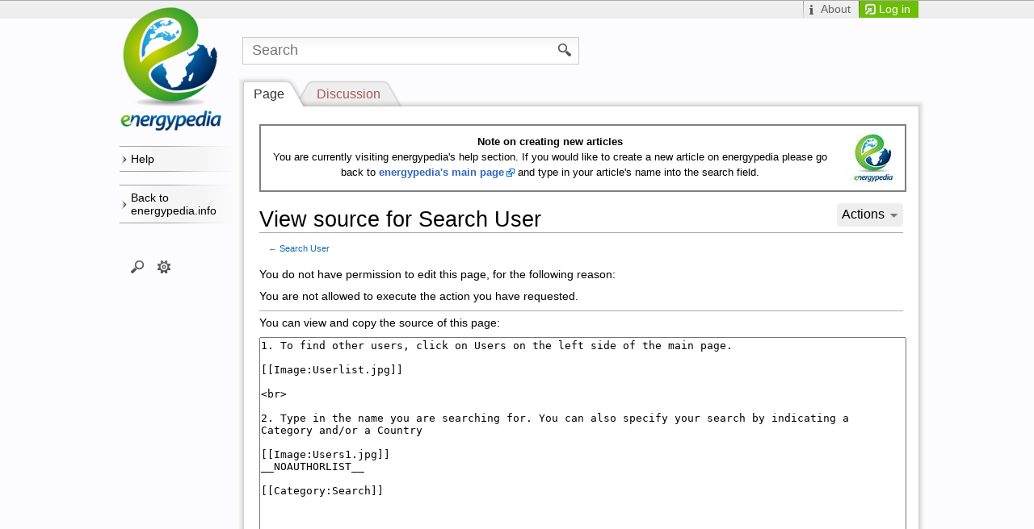

--- FILE ---
content_type: text/html; charset=UTF-8
request_url: https://help.energypedia.info/index.php?title=Search_User&action=edit&mode=wysiwyg&oldid=1475
body_size: 7874
content:
<!DOCTYPE html>
<html lang="en" dir="ltr" class="client-nojs">
<head>
<title>View source for Search User - help.energypedia.info</title>
<meta charset="UTF-8" />
<meta name="generator" content="MediaWiki 1.19.7" />
<meta http-equiv="X-UA-Compatible" content="IE=edge" />
<link rel="next" href="https://help.energypedia.info/wiki/Search_User" />
<link rel="shortcut icon" href="/skins/iswiki/images_this-instance/favicon.png" />
<link rel="search" type="application/opensearchdescription+xml" href="/opensearch_desc.php" title="help.energypedia.info (en)" />
<link rel="EditURI" type="application/rsd+xml" href="https://help.energypedia.info/api.php?action=rsd" />
<link rel="alternate" type="application/atom+xml" title="help.energypedia.info Atom feed" href="/index.php?title=Special:RecentChanges&amp;feed=atom" />
<link rel="stylesheet" href="https://help.energypedia.info/load.php?debug=false&amp;lang=en&amp;modules=mediawiki.legacy.commonPrint%2Cshared%7Cskins.iswiki&amp;only=styles&amp;skin=Iswiki&amp;*" />
<link rel="stylesheet" href="/extensions/HeaderTabs/skins/ext.headertabs.bare.css" />
<link rel="stylesheet" href="/extensions/Wikilog/style/wikilog.css?6" /><meta name="ResourceLoaderDynamicStyles" content="" />
<style>a:lang(ar),a:lang(ckb),a:lang(fa),a:lang(kk-arab),a:lang(mzn),a:lang(ps),a:lang(ur){text-decoration:none}a.new,#quickbar a.new{color:#ba0000}

/* cache key: webmol_help:resourceloader:filter:minify-css:7:c88e2bcd56513749bec09a7e29cb3ffa */
</style>

<script src="https://help.energypedia.info/load.php?debug=false&amp;lang=en&amp;modules=startup&amp;only=scripts&amp;skin=Iswiki&amp;*"></script>
<script>if(window.mw){
mw.config.set({"wgCanonicalNamespace":"","wgCanonicalSpecialPageName":false,"wgNamespaceNumber":0,"wgPageName":"Search_User","wgTitle":"Search User","wgCurRevisionId":2389,"wgArticleId":285,"wgIsArticle":false,"wgAction":"edit","wgUserName":null,"wgUserGroups":["*"],"wgCategories":[],"wgBreakFrames":true,"wgPageContentLanguage":"en","wgSeparatorTransformTable":["",""],"wgDigitTransformTable":["",""],"wgRelevantPageName":"Search_User","wgRestrictionEdit":[],"wgRestrictionMove":[],"wgVectorEnabledModules":{"collapsiblenav":true,"collapsibletabs":true,"editwarning":true,"expandablesearch":false,"footercleanup":false,"sectioneditlinks":false,"simplesearch":true,"experiments":true},"htTabIndexes":[],"WYSIWYG_EDITOR_VERSION":"1.7.0_1 [B5]","wgFCKEditorDir":"extensions/WYSIWYG/ckeditor/","wgFCKEditorExtDir":"extensions/WYSIWYG","wgFCKEditorToolbarSet":"Wiki","wgFCKEditorHeight":"0","wgFCKEditorExcludedNamespaces":[10,1,8,10,310,274],"wgCKeditorMagicWords":{"wikitags":["nowiki","includeonly","onlyinclude","noinclude","section","dpl","dynamicpagelist","googlemap","googlemapkml","activity","groupmemberlist","groupmessagebutton","groupjoinbutton","pre","gallery","inputbox","headertabs","rss","tagcloud","ref","references","choose","imagemap","math","html","summary","categorytree"],"magicwords":["NOTOC","FORCETOC","TOC","NOEDITSECTION","NEWSECTIONLINK","NONEWSECTIONLINK","NOCONTENTCONVERT","NOCC","NOTITLECONVERT","NOTC","NOGALLERY","INDEX","NOINDEX","STATICREDIRECT","NOGALLERY","HIDDENCAT","START","END","NOLATESTTHREADS","NOTITLE","NOAUTHORLIST","NOSOCIALNOTIFICATION"],"datevars":["CURRENTYEAR","CURRENTMONTH","CURRENTMONTHNAME","CURRENTMONTHNAMEGEN","CURRENTMONTHABBREV","CURRENTDAY","CURRENTDAY2","CURRENTDOW","CURRENTDAYNAME","CURRENTTIME","CURRENTHOUR","CURRENTWEEK","CURRENTTIMESTAMP"],"wikivars":["SITENAME","SERVER","SERVERNAME","DIRMARK","SCRIPTPATH","CURRENTVERSION","CONTENTLANG","REVISIONID","REVISIONDAY","REVISIONDAY2","REVISIONMONTH","REVISIONYEAR","REVISIONTIMESTAMP","REVISIONUSER","FULLPAGENAME","PAGENAME","BASEPAGENAME","SUBPAGENAME","SUBJECTPAGENAME","TALKPAGENAME","NAMESPACE","ARTICLESPACE","TALKSPACE"],"parserhooks":["lc","lcfirst","uc","ucfirst","formatnum","#dateformat","padleft","padright","plural","grammar","#language","int","#tag","#dpl","#dplnum","#dplvar","#dplreplace","#dplchapter","#dplmatrix","#int","#ns","#nse","#urlencode","#lcfirst","#ucfirst","#lc","#uc","#localurl","#localurle","#fullurl","#fullurle","#canonicalurl","#canonicalurle","#formatnum","#grammar","#gender","#plural","#numberofpages","#numberofusers","#numberofactiveusers","#numberofarticles","#numberoffiles","#numberofadmins","#numberingroup","#numberofedits","#numberofviews","#padleft","#padright","#anchorencode","#special","#defaultsort","#filepath","#pagesincategory","#pagesize","#protectionlevel","#namespace","#namespacee","#talkspace","#talkspacee","#subjectspace","#subjectspacee","#pagename","#pagenamee","#fullpagename","#fullpagenamee","#basepagename","#basepagenamee","#subpagename","#subpagenamee","#talkpagename","#talkpagenamee","#subjectpagename","#subjectpagenamee","#formatdate","#displaytitle","#widget","#if","#ifeq","#switch","#ifexist","#ifexpr","#iferror","#expr","#time","#timel","#rel2abs","#titleparts","#len","#pos","#rpos","#sub","#count","#replace","#explode","#urldecode","#ifanon","#ifblocked","#ifsysop","#ifingroup","#switchtablink","#get_web_data","#get_soap_data","#get_ldap_data","#get_db_data","#external_value","#for_external_table","#display_external_table","#store_external_table","#clear_external_data","#var","#var_final","#vardefine","#vardefineecho","#varexists","#urlget","#wl-settings","#wl-publish","#wl-author","#wl-tags","#wl-info","#categorytree"]},"wgUploadPath":"/images","wgGroupPermissions":{"*":{"createaccount":false,"read":true,"edit":false,"createpage":true,"createtalk":true,"writeapi":true,"upload":true,"reupload":true,"interwiki":false,"upwizcampaigns":false,"wysiwyg":false,"ArticleToCategory2":false,"ArticleToCategory2AddCat":false,"editwidgets":false},"user":{"move":true,"move-subpages":true,"move-rootuserpages":true,"movefile":true,"read":false,"edit":false,"createpage":false,"createtalk":true,"writeapi":true,"upload":true,"reupload":true,"reupload-shared":true,"minoredit":true,"purge":true,"sendemail":true,"collectionsaveasuserpage":true,"collectionsaveascommunitypage":true,"upwizcampaigns":false,"wysiwyg":true,"ArticleToCategory2":false,"wl-postcomment":true},"autoconfirmed":{"autoconfirmed":true,"upwizcampaigns":false},"bot":{"bot":true,"autoconfirmed":true,"nominornewtalk":true,"autopatrol":true,"suppressredirect":true,"apihighlimits":true,"writeapi":true,"upwizcampaigns":false},"sysop":{"block":true,"createaccount":true,"delete":true,"bigdelete":true,"deletedhistory":true,"deletedtext":true,"undelete":true,"editinterface":true,"editusercss":true,"edituserjs":true,"import":true,"importupload":true,"move":true,"move-subpages":true,"move-rootuserpages":true,"patrol":true,"autopatrol":true,"protect":true,"proxyunbannable":true,"rollback":true,"upload":true,"reupload":true,"reupload-shared":true,"unwatchedpages":true,"autoconfirmed":true,"upload_by_url":true,"ipblock-exempt":true,"blockemail":true,"markbotedits":true,"apihighlimits":true,"browsearchive":true,"noratelimit":true,"movefile":true,"unblockself":true,"suppressredirect":true,"suppressrevision":true,"deleterevision":true,"read":false,"interwiki":true,"editwidgets":true,"adminlinks":true,"prefstats":true,"renameuser":true,"upwizcampaigns":true,"datatransferimport":true,"replacetext":true,"ArticleToCategory2":true,"delete-status-update":true,"avatarremove":true,"awardsmanage":true,"groupmoderator":true,"wl-moderation":true,"blog":true},"bureaucrat":{"userrights":true,"noratelimit":true,"read":false,"usermerge":true,"renameuser":true,"replacetext":true,"ArticleToCategory2":true},"help":{"move":true,"move-subpages":true,"move-rootuserpages":true,"movefile":true,"read":true,"edit":true,"createpage":true,"createtalk":true,"writeapi":true,"upload":true,"reupload":true,"reupload-shared":true,"minoredit":true,"purge":true,"sendemail":true},"upwizcampeditors":{"upwizcampaigns":true},"staff":{"editothersprofiles":true,"awardsmanage":true,"groupmoderator":true},"groupmoderator":{"groupmoderator":true},"widgeteditor":{"editwidgets":true}},"wgCategoryTreePageCategoryOptions":"{\"mode\":0,\"hideprefix\":20,\"showcount\":true,\"namespaces\":false}"});
}</script><script>if(window.mw){
mw.loader.implement("user.options",function($){mw.user.options.set({"ccmeonemails":0,"cols":80,"date":"default","diffonly":0,"disablemail":0,"disablesuggest":0,"editfont":"default","editondblclick":0,"editsection":1,"editsectiononrightclick":0,"enotifminoredits":0,"enotifrevealaddr":0,"enotifusertalkpages":1,"enotifwatchlistpages":0,"extendwatchlist":0,"externaldiff":0,"externaleditor":0,"fancysig":0,"forceeditsummary":0,"gender":"unknown","hideminor":0,"hidepatrolled":0,"highlightbroken":1,"imagesize":2,"justify":0,"math":0,"minordefault":0,"newpageshidepatrolled":0,"nocache":0,"noconvertlink":0,"norollbackdiff":0,"numberheadings":0,"previewonfirst":0,"previewontop":1,"quickbar":5,"rcdays":7,"rclimit":50,"rememberpassword":0,"rows":25,"searchlimit":20,"showhiddencats":0,"showjumplinks":1,"shownumberswatching":1,"showtoc":1,"showtoolbar":1,"skin":"Iswiki","stubthreshold":0,"thumbsize":2,"underline":2,"uselivepreview":0,"usenewrc":0,"watchcreations":0,"watchdefault":0,"watchdeletion":0,
"watchlistdays":3,"watchlisthideanons":0,"watchlisthidebots":0,"watchlisthideliu":0,"watchlisthideminor":0,"watchlisthideown":0,"watchlisthidepatrolled":0,"watchmoves":0,"wllimit":250,"vector-simplesearch":1,"upwiz_deflicense":"default","upwiz_def3rdparty":"default","upwiz_deflicensetype":"default","riched_use_toggle":1,"cke_show":"richeditor","riched_use_popup":1,"riched_toggle_remember_state":0,"cke_ns_NS_MAIN":0,"cke_ns_NS_TALK":0,"cke_ns_NS_MEDIAWIKI":1,"cke_ns_NS_MEDIAWIKI_TALK":0,"cke_ns_NS_TEMPLATE":1,"cke_ns_NS_TEMPLATE_TALK":0,"cke_ns_NS_WIDGET":1,"cke_ns_NS_WIDGET_TALK":0,"cke_ns_NS_GROUP":1,"userboardmessageenabled":true,"wlemailnotify":false,"variant":"en","language":"en","searchNs0":true,"searchNs1":true,"searchNs2":false,"searchNs3":false,"searchNs4":false,"searchNs5":false,"searchNs6":true,"searchNs7":false,"searchNs8":false,"searchNs9":false,"searchNs10":false,"searchNs11":false,"searchNs12":false,"searchNs13":false,"searchNs14":true,"searchNs15":true,"searchNs100":
false,"searchNs101":false,"searchNs110":true,"searchNs111":true,"searchNs200":false,"searchNs201":false,"searchNs202":false,"searchNs203":false,"searchNs274":false,"searchNs275":false,"searchNs310":false,"searchNs311":false});;},{},{});mw.loader.implement("user.tokens",function($){mw.user.tokens.set({"editToken":"+\\","watchToken":false});;},{},{});

/* cache key: webmol_help:resourceloader:filter:minify-js:7:6cd24714224844861a001817e10e966a */
}</script>
<script>if(window.mw){
mw.loader.load(["mediawiki.page.startup","mediawiki.legacy.wikibits","mediawiki.legacy.ajax"]);
}</script>
  <link href="/extensions/ISWiki/ISEditWarning/EditWarning.css" rel="stylesheet" type="text/css" />
<!--[if lt IE 7]><style type="text/css">body{behavior:url("/skins/iswiki/csshover.min.htc")}</style><![endif]--><link href="//maxcdn.bootstrapcdn.com/font-awesome/4.2.0/css/font-awesome.min.css" rel="stylesheet"></head>
<body class="mediawiki ltr sitedir-ltr ns-0 ns-subject page-Search_User skin-Iswiki action-edit not-logged-in help">

<!-- Open browser and script specific containers -->
		<!-- IE6 is no longer supported -->
		<!--[if lte IE 6]>
			<iframe src="/ie6warning/index.php" width="100%" height="450px" frameborder="0" name="Browser warning">
	  			<p>Your Internet browser is to old to watch the requested page. Please update your browser.</p>
			</iframe>
		<div id="IE6root" style="display: none;">
		<![endif]-->
       	<!--[if IE 7]><div id="IE7root"><![endif]-->
       	<noscript><div class="no-script"></noscript>
       	 <!-- Bugfix because Opera ignores the <noscript> tag -->
        <!-- IE6 Warning -->            
        <!--[if lte IE 6]><div id="IE6Warning"><b>ADVICE:</b> Your are using an ancient internet browser. Some page elements are not shown correctly and some features do not work. Please update your browser.</div><![endif]-->        
        <!-- /IE6 Warning -->       
<!-- End Open browser and script specific containers -->
    
        <div id="instance-color-bar"> </div>

		<div id="mw-page-base" class="noprint">
            <div id="mw-head-personal" class="noprint">
                
<!-- 0 -->
<div id="p-login">
                    <div id="pt-login">
                    <a href="/index.php?title=Special:UserLogin&amp;returnto=Search+User&amp;returntoquery=action%3Dedit%26mode%3Dwysiwyg%26oldid%3D1475">
                        <h5>Log in</h5>
                    </a>
                </div> 
                </div>

<!-- /0 -->
                
<!-- 0 -->

<!-- /0 -->
                
<!-- 0 -->

<!-- /0 -->
                
<!-- 0 -->
<div id="p-infobar" class="">
            <div id="pt-about">
                            <a href="http://energypedia.info/wiki/Energypedia" target="_blank"><h5>About</h5></a>
                   </div>
    	
</div>

<!-- /0 -->
            </div>      		
		</div>
		<!-- page-wrapper -->
    	<div id="page-wrapper">
    		<div id="mw-head-base">
    		    <div id="mw-head-search" class="noprint">
                   
<!-- 0 -->
<div id="p-search">
	<h5><label for="searchInput">Search</label></h5>
	<form action="/index.php" id="searchform">
				<div id="simpleSearch">
						<input name="search" title="Search help.energypedia.info [f]" accesskey="f" id="searchInput" />						<button name="button" title="Search the pages for this text" id="searchButton"><img src="/skins/iswiki/images/search-ltr.png?303" alt="Full text" /></button>								<input type='hidden' name="title" value="Special:Search"/>
		</div>
	</form>
</div>

<!-- /0 -->
		        </div>
                <!-- sublogo -->
	                <div id="p-sublogo"><a href="http://help.energypedia.info" title="" alt="" /> </a></div>                <!-- /sublogo -->
                <!-- subsublogo -->
	                                <!-- /subsublogo -->
                <!-- extra Register-Button -->
	                                <!-- /extra Register-Button  -->
            
    		</div>
    		<!-- header -->
    		<div id="mw-head" class="noprint">
    		
    			
    		</div>
    		<!-- /header -->

    		<!-- panel -->
    			<div id="mw-panel" class="noprint">
    				
    	<!-- logo -->
        <div id="p-logo"><a href="/wiki/Main_Page"  title="Visit the main page"><img src="/skins/iswiki/images_this-instance/logo.png" title="Home" alt="Home" /></a></div>	                
     <!-- /logo -->    				
    				
    				
<!-- Help -->
<div class="portal" id='p-Help'>
	<h5>Help</h5>
	<div class="body">
		<ul>
			<li id="n-Basics"><a href="/wiki/Category:Basics">Basics</a></li>
			<li id="n-Create-Articles"><a href="/wiki/Category:Articles">Create Articles</a></li>
			<li id="n-Search"><a href="/wiki/Category:Search">Search</a></li>
			<li id="n-Notifications"><a href="/wiki/Category:Notifications">Notifications</a></li>
			<li id="n-FAQ"><a href="/wiki/Category:FAQ">FAQ</a></li>
			<li id="n-Wiki-Workspaces"><a href="/wiki/Category:MyWiki">Wiki Workspaces</a></li>
			<li id="n-User-Interactions"><a href="/wiki/Category:User_Interactions">User Interactions</a></li>
			<li id="n-Security"><a href="/wiki/Category:Security">Security</a></li>
			<li id="n-Copyrights"><a href="/wiki/Category:Copyright">Copyrights</a></li>
		</ul>
	</div>
</div>

<!-- /Help -->

<!-- Back to energypedia.info -->
<div class="portal" id='p-Back_to_energypedia.info'>
	<h5>Back to energypedia.info</h5>
	<div class="body">
		<ul>
			<li id="n-energypedia-Homepage"><a href="https://energypedia.info/wiki/Main_Page" rel="nofollow" target="_blank">energypedia Homepage</a></li>
		</ul>
	</div>
</div>

<!-- /Back to energypedia.info -->

<!-- Search -->
<div class="portal" id='p-Search'>
	<h5>Search</h5>
	<div class="body">
		<ul>
			<li id="n-Jobs"><a href="http://energypedia.info/index.php/Special:RunQuery/Job_offers_search">Jobs</a></li>
			<li id="n-Categories"><a href="/wiki/Special:Categories">Categories</a></li>
			<li id="n-Userlist"><a href="/wiki/Special:Usergallery">Userlist</a></li>
			<li id="n-Uploads.2F-Filegallery"><a href="/wiki/Special:Filegallery">Uploads/ Filegallery</a></li>
			<li id="n-recentchanges"><a href="/wiki/Special:RecentChanges" title="A list of recent changes in the wiki [r]" accesskey="r">Recent changes</a></li>
		</ul>
	</div>
</div>

<!-- /Search -->

<!-- SEARCH -->

<!-- /SEARCH -->

<!-- TOOLBOX -->
<div class="portal" id='p-tb'>
	<h5>Toolbox</h5>
	<div class="body">
		<ul>
			<li id="t-whatlinkshere"><a href="/wiki/Special:WhatLinksHere/Search_User" title="A list of all wiki pages that link here [j]" accesskey="j">What links here</a></li>
			<li id="t-recentchangeslinked"><a href="/wiki/Special:RecentChangesLinked/Search_User" title="Recent changes in pages linked from this page [k]" accesskey="k">Related changes</a></li>
			<li id="t-upload"><a href="/wiki/Special:UploadWizard" title="Upload files [u]" accesskey="u">Upload file</a></li>
			<li id="t-specialpages"><a href="/wiki/Special:SpecialPages" title="A list of all special pages [q]" accesskey="q">Special pages</a></li>
		</ul>
	</div>
</div>

<!-- /TOOLBOX -->

<!-- LANGUAGES -->

<!-- /LANGUAGES -->
    			</div>
    		<!-- /panel -->    		
    		
            <!-- Content wrapper -->    		
            <div class="navigations noprint">
                <div id="left-navigation">
                    
<!-- 0 -->
<div id="p-namespaces" class="vectorTabs">
	<h5>Namespaces</h5>
	<ul>
					<li  id="ca-nstab-main" class="selected"><span><a href="/wiki/Search_User"  title="View the content page [c]" accesskey="c">Page</a></span></li>		
					<li  id="ca-talk" class="new"><span><a href="/index.php?title=Talk:Search_User&amp;action=edit&amp;mode=wysiwyg&amp;redlink=1"  title="Discussion about the content page [t]" accesskey="t">Discussion</a></span></li>		
			</ul>
</div>

<!-- /0 -->

<!-- 1 -->
<div id="p-variants" class="vectorMenu emptyPortlet">
	<h4>
		</h4>
	<h5><span>Variants</span><a href="#"></a></h5>
	<div class="menu">
		<ul>
					</ul>
	</div>
</div>

<!-- /1 -->
                </div>
            </div>
            <div class="float-clearing"> </div>
 
		    <div id="content-wrapper">
                <div id="shade-left"> </div><div id="shade-right"> </div> <!-- Needed before #shade-top for IE7 because of it's CSS definition height: 100% -->                
                <div id="shade-top">                       
                    <div id="shade-top-left"> </div>
                    <div id="shade-top-right"> </div>
                </div>   
                <!-- claimbox -->            
                                <!-- /claimbox -->
        		<!-- content -->
        		<div id="content" class="mw-body">
    
        			<a id="top"></a>
        			<div id="mw-js-message" style="display:none;"></div>

        			        			<!-- sitenotice -->
        			<div id="siteNotice" class="mw-topbox noprint"><div id="localNotice" lang="en" dir="ltr"><div style="width:100%; border:2px solid grey; height:80px"> 
<table cellspacing="0" cellpadding="0" border="0" style="width: 100%">

<tr>
<td style="width:90%">
<p><b>Note on creating new articles</b><br />
You are currently visiting energypedia's help section. If you would like to create a new article on energypedia please go back to <b><a rel="nofollow" target="_blank" class="external text" href="https://energypedia.info">energypedia's main page</a></b> and type in your article's name into the search field. 
</p>
</td>
<td style="vertical-align: middle"> <a href="https://energypedia.info" title="Go back to the general energypedia page" target="_blank"><img alt="Go back to the general energypedia page" src="/images/thumb/7/7c/Energypedia_logo_klein.jpg/70px-Energypedia_logo_klein.jpg" width="70" height="73" style="vertical-align: middle" /></a>
</td></tr></table>
</div>
</div></div>
        			<!-- /sitenotice -->
        			                    <div class="navigations noprint">
                        <div id="right-navigation">
    	                    
<!-- 0 -->
<div id="p-views" class="vectorTabs">
	<h5>Views</h5>
	<ul>
					<li id="ca-view"><span><a href="/wiki/Search_User" >View</a></span></li>
					<li id="ca-viewsource" class="selected"><span><a href="/index.php?title=Search_User&amp;action=edit&amp;mode=wysiwyg"  title="This page is protected.&#10;You can view its source [e]" accesskey="e">View source</a></span></li>
					<li id="ca-history" class="collapsible"><span><a href="/index.php?title=Search_User&amp;action=history"  title="Past revisions of this page [h]" accesskey="h">History</a></span></li>
			</ul>
</div>

<!-- /0 -->

<!-- 1 -->
<div id="p-cactions" class="vectorMenu emptyPortlet">
	<h5><span>Actions</span><a href="#"></a></h5>
	<div class="menu">
		<ul>
					</ul>
	</div>
</div>

<!-- /1 -->
                        </div>
                        
                    </div>
                    
        			<!-- firstHeading -->
        			<h1 id="firstHeading" class="firstHeading">
        				<span dir="auto">View source for Search User</span>
        			</h1>
        			<!-- /firstHeading -->
                    <!-- PrivatePageProtecionGui by idea-sketch.com -->
                                        <!-- /PrivatePageProtectionGui -->
        			<!-- bodyContent -->
        			<div id="bodyContent">
        				        				<!-- subtitle -->
        				<div id="contentSub">← <a href="/wiki/Search_User" title="Search User">Search User</a></div>
        				<!-- /subtitle -->
        				        				        				        				<!-- jumpto -->
        				<div id="jump-to-nav" class="mw-jump">
        					Jump to: <a href="#mw-head">navigation</a>,
        					<a href="#p-search">search</a>
        				</div>
        				<!-- /jumpto -->
        				        				<!-- bodycontent -->
        				<div id="mw-content-text"><p>You do not have permission to edit this page, for the following reason:
</p>
<div class="permissions-errors">
<p>You are not allowed to execute the action you have requested.
</p>
</div>
<hr />
<p>You can view and copy the source of this page:
</p><textarea readonly="" accesskey="," id="wpTextbox1" cols="80" rows="25" style="" lang="en" dir="ltr" name="wpTextbox1">1. To find other users, click on Users on the left side of the main page. 

[[Image:Userlist.jpg]] 

&lt;br>

2. Type in the name you are searching for. You can also specify your search by indicating a Category and/or a Country 

[[Image:Users1.jpg]] 
__NOAUTHORLIST__ 

[[Category:Search]]
</textarea><div class="templatesUsed"></div><p id="mw-returnto">Return to <a href="/wiki/Search_User" title="Search User">Search User</a>.</p>
</div>        				<!-- /bodycontent -->
        				        				<!-- printfooter -->
        				<div class="printfooter">
        				Retrieved from "<a href="https://help.energypedia.info/wiki/Search_User">https://help.energypedia.info/wiki/Search_User</a>"        				</div>
        				<!-- /printfooter -->
        				        				        				<!-- catlinks -->
        				<div id='catlinks' class='catlinks catlinks-allhidden'></div>        				<!-- /catlinks -->
        				        				        				

                                                
                        <span class="noprint"></span>
				        <span class="noprint"></span>       				
        				
        				
        				<div class="visualClear"></div>
        				<!-- debughtml -->
        				        				<!-- /debughtml -->
        			</div>
        			<!-- /bodyContent -->
        		</div>
        		<!-- /content -->
    		    <div id="shade-bottom"> 
                    <div id="shade-bottom-left"> </div>
                    <div id="shade-bottom-right"> </div>   
                </div>            
    		</div>
            <!-- /content-wrapper -->
    

    		<!-- footer -->
    		<div id="footer">
		    	<!-- Additonal custom footer -->
		    					<!-- /Additonal custom footer -->

    			    				<ul id="footer-icons" class="noprint">
        					<li id="footer-poweredbyico">
        						<a href="//www.mediawiki.org/"><img src="/skins/common/images/poweredby_mediawiki_88x31.png" alt="Powered by MediaWiki" width="88" height="31" /></a>    
        					</li>
        				</ul>
    			    			
    			    				<ul id="footer-places">
    					    						<li id="footer-places-privacy"><a href="/wiki/help.energypedia.info:Privacy_policy" title="help.energypedia.info:Privacy policy">Privacy policy</a></li>
    					    						<li id="footer-places-about"><a href="/wiki/help.energypedia.info:About" title="help.energypedia.info:About">About help.energypedia.info</a></li>
    					    						<li id="footer-places-disclaimer"><a href="/wiki/help.energypedia.info:General_disclaimer" title="help.energypedia.info:General disclaimer">Disclaimers &amp; Terms of Use</a></li>
    					    				</ul>
    			
    			<div style="clear:both"></div>
    		</div>
    		<!-- /footer -->
		</div>
        <!-- /page-wrapper -->
		<script src="https://help.energypedia.info/load.php?debug=false&amp;lang=en&amp;modules=skins.iswiki&amp;only=scripts&amp;skin=Iswiki&amp;*"></script>
<script>if(window.mw){
mw.loader.load(["mediawiki.user","mediawiki.page.ready","ext.vector.collapsibleNav","ext.vector.collapsibleTabs","ext.vector.editWarning","ext.vector.simpleSearch","ext.vectoriswiki","ext.headertabs","ext.improvedfilepage","ext.categorymanager","ext.drafts"], null, true);
}</script>
<script src="/extensions/ISWiki/ISEditWarning/EditWarning.js?303"></script>
<!-- Served in 0.046 secs. --><!-- Close browser and script specific containers -->
                <noscript></div></noscript>
        <!--[if IE 7]></div><![endif]-->
        <!--[if lte IE 6]></div><![endif]-->
<!-- End Close browser and script specific containers -->
	</body>
</html>


--- FILE ---
content_type: text/javascript; charset=utf-8
request_url: https://help.energypedia.info/load.php?debug=false&lang=en&modules=skins.iswiki&only=scripts&skin=Iswiki&*
body_size: 1232
content:
jQuery(function($){$('div.vectorMenu').each(function(){var self=this;$('h5:first a:first',this).click(function(e){$('.menu:first',self).toggleClass('menuForceShow');e.preventDefault();}).focus(function(){$(self).addClass('vectorMenuFocus');}).blur(function(){$(self).removeClass('vectorMenuFocus');});});if(wgCanonicalSpecialPageName=="Upload"){function setSpecialUploadTemplate(){var editbox=document.getElementById('wpUploadDescription');if(!editbox)return;if(editbox.value!='')return;editbox.value="{"+"{Information\n"+"|Description = \n"+"|Source = \n"+"|Author = \n"+"|Date = ~~~~~ <!-- do not change --> \n"+"|Permission = \n"+"}"+"}";}addOnloadHook(setSpecialUploadTemplate);}$('.link-button a').wrapInner('<button type="button"> </button>');$('.link-button .selflink').wrapInner('<button type="button" disabled="disabled"> </button>');$('.print-button').wrapInner('<button type="button" onClick="window.print()"> </button>');$('.back-button').click(function(){parent.history.back();return false
;});$('.cd-company-image-container').each(function(){$(this).find('img').css('top','-'+(($(this).find('img').height()-$(this).height())/2)+'px');});$('.cd-technology img').click(function(){});var cdMainContainerWidth=parseInt($('#content').width())-parseInt($('.cd-template-info-container').width());$('.cd-template-main-container').width(cdMainContainerWidth-20);$('.cd-template-technology:odd').css('background','#f6f6f6');$('.sf-upload-body legend').each(function(i,e){var that=$(e),parent=that.closest('fieldset'),textClass=that.text().toLowerCase().replace(/ /g,"-");parent.addClass(textClass);});$('div.button-table div').each(function(){var linkTitle=$(this).find('div.link-title').text();$(this).find('div.link-title').remove();$(this).find('a').attr('title',linkTitle);});$('span.fa a').each(function(){$(this).detach().prependTo($(this).parent());});$('.front-icons-sub-box').hide();$('.front-icons-sub-box').each(function(i){$(this).addClass('front-icons-sub-box-'+i);});$('.front-icon').
click(function(){var index=$('.front-icon').index(this);$('.front-icon').not(this).removeClass('active');$(this).toggleClass('active');$('.front-icons-sub-box').not($('.front-icons-sub-box-'+index+'')).hide();$('.front-icons-sub-box-'+index+'').fadeToggle();});$('.request-account-email').insertAfter($('form[name="userlogin"]'));$(window).load(function(){$('.washatscale .portal').addClass('collapsed').removeClass('expanded');});$('.bsw input#wpCompany').prop('required',true);var elems=document.getElementsByClassName('comment-thread');var arr=jQuery.makeArray(elems);arr.reverse();$('.NiceDiscussions').html($(arr));if($(".hide-buttons").length>0){$('.navigations').hide();$('div#shade-top-left').css('visibility','visible');}function makeInstanceBanner(){$('.energypedia #page-wrapper').ready(function(){var fromRight=Math.round(($(window).width()-$('#page-wrapper').width())/2-160);$('.energypedia #page-wrapper').prepend('<div id="energypedia-promo-banner">'+
'<div class="ad-label">Advertisement</div>'+'<a href="http://www.energy-access-conferences.com"><img src="//energypedia.info/skins/iswiki/images_this-instance/banner/skyscraper_success.png" alt="Banner Energy Access Conference" style="max-width: 100%"/></a>'+'</div>');$('#energypedia-promo-banner').css('right',fromRight).css('width','120px');});}makeInstanceBanner();$('.tcsi-energypedia #wpNewsletter').parents('fieldset').remove();});;mw.loader.state({"skins.iswiki":"ready"});

/* cache key: webmol_help:resourceloader:filter:minify-js:7:c2039e66ced4e606797e62e32d5fad3a */


--- FILE ---
content_type: text/javascript; charset=utf-8
request_url: https://help.energypedia.info/load.php?debug=false&lang=en&modules=ext.vectoriswiki&skin=Iswiki&version=20210917T074122Z&*
body_size: 1751
content:
mw.loader.implement("ext.vectoriswiki",function($){jQuery(function($){var numberofpersistentmenublocks=Number(mw.config.get('wgNumberOfPersistentMenuBlocks',0));numberofpersistentmenublocks++;for(var i=0;i<=numberofpersistentmenublocks;i++){if(numberofpersistentmenublocks==0){$('#mw-panel > div.portal:first').removeClass('first persistent');}else{$('#mw-panel > div.portal:nth-child('+(i)+')').addClass('persistent').css('display','block');}}var tabbedmenublocks=mw.config.get('wgTabbedMenuBlocks');var i=0;jQuery.each(tabbedmenublocks,function(index,value){if($('#p-'+value).length>0){$('#p-'+value).removeClass('portal').addClass('tabbed-portal');$('#p-'+value).wrap('<div id="tabs-'+i+'" class="tabs-ul" />');$('#p-'+value+' h5').css('display','none');i++;}});$('.tabs-ul:first').before('<div id="tabs"><ul id="tabs-list"></ul></div>');var j=0;jQuery.each(tabbedmenublocks,function(index,value){if($('#p-'+value).length>0){$('#tabs ul#tabs-list').append('<li id="tabs-li-'+j+'" class="tab-'+
value+'"><a href="#tabs-'+j+'"></a></li>');$('#tabs-li-'+j+' a').append($('#p-'+value+' h5').text()).attr('title',$('#p-'+value+' h5').text()).attr('alt',$('#p-'+value+' h5').text());$('#tabs').append($('#tabs-'+j));j++;}});$('#tabs').css('font-size','.8em');$("#tabs").tabs({collapsible:true,selected:-1,fx:{height:'toggle',duration:'fast'}});$('#tabs').removeClass('ui-widget ui-widget-content ui-widget-header');$('#tabs ul').removeClass('ui-widget-header');$('<div class="iswiki-menu-border-bottom"> </div>').insertAfter('#mw-panel > div.portal > h5');$('.expand-button').live('click',function(){$('.expand-button').toggleClass('active');$('.expand-arrow').remove();$('.expand-button.active').after('<div class="expand-arrow"> </div>');$('.expand-content').slideToggle('normal');});});},{"all":
".suggestions{-webkit-box-shadow:0 0 5px #aaa;-moz-box-shadow:0 0 5px #aaa;box-shadow:0 0 5px #aaa;max-width:26.9em} html \x3e body .suggestions{}div.suggestions-special{position:relative;background-color:#f6f6f6;border:solid 1px #999}div.suggestions-results{}div.suggestions-result{color:#666;padding:0.01em 0.75em 0.01em 0.25em;background-color:#fff}div.suggestions-result-current{background-color:#333;color:white}div.suggestions-special .special-label{font-size:0.9em;color:gray}div.suggestions-special .special-query{color:black;font-style:italic;text-align:left}div.suggestions-special .special-hover{background-color:silver}div.suggestions-result-current .special-label,div.suggestions-result-current .special-query{color:white}div.autoellipsis-matched,div.highlight{font-weight:bold}  div#mw-panel.collapsible-nav div.portal{ background:url(../../../skins/iswiki/images/menu-line-grey.gif) top left no-repeat;padding:1px 0 1em 0;margin:0}div#mw-panel.collapsible-nav div.portal h5{font-weight:normal; background:transparent url(../../../skins/iswiki/images/menu-arrow-expanded.gif) left center no-repeat;padding:0.5em 0.3em 0.5em 1em;margin-bottom:0}div#mw-panel.collapsible-nav div.collapsed h5{ background:transparent url(../../../skins/iswiki/images/menu-arrow-collapsed.gif) left center no-repeat;padding:0.5em 0.3em 0.5em 1em;margin-bottom:0}div#mw-panel.collapsible-nav div h5:hover{cursor:pointer;text-decoration:none}div#mw-panel.collapsible-nav div.collapsed h5:hover{text-decoration:underline}div#mw-panel.collapsible-nav div.portal div.body{padding-top:0;display:none}div#mw-panel.collapsible-nav div.persistent div.body{display:block}div#mw-panel.collapsible-nav div.first h5{display:block}div#mw-panel.collapsible-nav div.persistent h5{color:#333333;padding:0.5em 0.3em 0.5em 0.3em!important;cursor:default;background-image:url(../../../skins/iswiki/images/menu-bg.gif)!important;background-position:top left;background-repeat:repeat-y}div#mw-panel.collapsible-nav div.persistent h5:hover{text-decoration:none}div#mw-panel.collapsible-nav div.portal div.body ul{padding-top:0!important;background:url(../../../skins/iswiki/images/menu-line-grey.gif) top left repeat-y}div#mw-panel.collapsible-nav div.portal div.body ul li{padding:0 0;background-color:#fcfcfe}div#mw-panel.collapsible-nav div.persistent div.body{margin-left:0}   div#mw-panel div#tabs{margin-top:1.5em}div#mw-panel div#tabs.ui-tabs .ui-tabs-panel{padding:0;background:url(\"https://help.energypedia.info/skins/iswiki/images/menu-line-grey.gif\") no-repeat scroll left top}div.tabbed-portal ul{list-style:none none;margin:0;padding:0}div#mw-panel div#tabs ul#tabs-list li{float:left;width:2.4em;min-width:18px;height:2.2em;min-width:18px;padding:0;margin:0 .05em 0 0;border-left:1px solid #fcfcfe;border-right:1px solid #fcfcfe}div#mw-panel div#tabs ul#tabs-list li:hover{background:#fcfcfe}div#mw-panel div#tabs ul#tabs-list li.ui-state-default{background:none;border-color:#fcfcfe}div#mw-panel div#tabs ul#tabs-list li.ui-state-active{border-color:#aaa;background:#fcfcfe url(https://help.energypedia.info/extensions/ISWiki/Vectoriswiki/resources/../resources/images/tab-shadow.png?2021-02-11T12:13:20Z) center center no-repeat;}div#mw-panel div#tabs ul#tabs-list li a{display:block;width:100%;margin-top:1px;padding-left:0;padding-right:0;padding-top:0.25em;text-indent:-2000em;opacity:0.7;filter:alpha(opacity=70); filter:progid:DXImageTransform.Microsoft.AlphaImageLoader(src=\'\'); background:url(https://help.energypedia.info/extensions/ISWiki/Vectoriswiki/resources/../resources/images/plus.png?2021-02-11T12:13:20Z) center center no-repeat;-webkit-transition:opacity .3s ease;-moz-transition:opacity .3s ease;-o-transition:opacity .3s ease;transition:opacity .3s ease}div#mw-panel div#tabs ul#tabs-list li a:hover{opacity:1;filter:alpha(opacity=100); filter:progid:DXImageTransform.Microsoft.AlphaImageLoader(src=\'\'); }div#mw-panel div#tabs ul#tabs-list li.ui-state-active a{margin:0;opacity:0.9;filter:alpha(opacity=90); filter:progid:DXImageTransform.Microsoft.AlphaImageLoader(src=\'\'); }div#mw-panel div#tabs ul#tabs-list li.tab-Search a{background:url(https://help.energypedia.info/extensions/ISWiki/Vectoriswiki/resources/../resources/images/search.png?2021-02-11T12:13:20Z) center center no-repeat}div#mw-panel div#tabs ul#tabs-list li.tab-tb a{background:url(https://help.energypedia.info/extensions/ISWiki/Vectoriswiki/resources/../resources/images/tools.png?2021-02-11T12:13:20Z) center center no-repeat}div#mw-panel div#tabs ul#tabs-list li.tab-coll-print_export a{background:url(https://help.energypedia.info/extensions/ISWiki/Vectoriswiki/resources/../resources/images/print.png?2021-02-11T12:13:20Z) center center no-repeat}div#mw-panel div#tabs ul#tabs-list li.tab-Interaction a{background:url(https://help.energypedia.info/extensions/ISWiki/Vectoriswiki/resources/../resources/images/interaction.png?2021-02-11T12:13:20Z) center center no-repeat}div#mw-panel div#tabs div.body ul{list-style:none none;background:url(https://help.energypedia.info/skins/iswiki/images/menu-line-grey.gif) top left repeat-y;margin:0 0 0.2em 0!important;padding-top:1px}div#mw-panel div#tabs div.body ul li{line-height:1.25em;margin-bottom:1px!important;background-color:#fcfcfe}div#mw-panel div#tabs div.body ul li:hover{background:#fcfcfe url(https://help.energypedia.info/skins/iswiki/images/menu-bg.gif) top left repeat-y}div#mw-panel div#tabs div.body ul li a{position:relative!important; display:block;padding:0.4em 0.9em 0.4em 1.5em;color:#666;text-decoration:none} .expand-button.active{box-shadow:0 0 .5em #000}.expand-content{display:none}\n\n/* cache key: webmol_help:resourceloader:filter:minify-css:7:533188af1d2b6a5d58ff9f5983c01e2e */\n"
},{});

/* cache key: webmol_help:resourceloader:filter:minify-js:7:5876bd0af63c470642790c4ca690ed1f */


--- FILE ---
content_type: text/javascript; charset=utf-8
request_url: https://help.energypedia.info/load.php?debug=false&lang=en&modules=startup&only=scripts&skin=Iswiki&*
body_size: 3137
content:
var isCompatible=function(){if(navigator.appVersion.indexOf('MSIE')!==-1&&parseFloat(navigator.appVersion.split('MSIE')[1])<6){return false;}return true;};var startUp=function(){mw.config=new mw.Map(true);mw.loader.addSource({"local":{"loadScript":"/load.php","apiScript":"/api.php"}});mw.loader.register([["site","1631864482",[],"site"],["noscript","1631864482",[],"noscript"],["startup","1769755870",[],"startup"],["user","1631864482",[],"user"],["user.groups","1631864482",[],"user"],["user.options","1769755870",[],"private"],["user.cssprefs","1769755870",["mediawiki.user"],"private"],["user.tokens","1631864482",[],"private"],["filepage","1631864482",[]],["skins.chick","1631864482",[]],["skins.cologneblue","1631864482",[]],["skins.modern","1631864482",[]],["skins.monobook","1631864482",[]],["skins.nostalgia","1631864482",[]],["skins.simple","1631864482",[]],["skins.standard","1631864482",[]],["skins.vector","1631864482",[]],["jquery","1631864482",[]],["jquery.appear","1631864482",[]],[
"jquery.arrowSteps","1631864482",[]],["jquery.async","1631864482",[]],["jquery.autoEllipsis","1631864482",["jquery.highlightText"]],["jquery.byteLength","1631864482",[]],["jquery.byteLimit","1631864482",["jquery.byteLength"]],["jquery.checkboxShiftClick","1631864482",[]],["jquery.client","1631864482",[]],["jquery.collapsibleTabs","1631864482",[]],["jquery.color","1631864482",["jquery.colorUtil"]],["jquery.colorUtil","1631864482",[]],["jquery.cookie","1631864482",[]],["jquery.delayedBind","1631864482",[]],["jquery.expandableField","1631864482",["jquery.delayedBind"]],["jquery.farbtastic","1631864482",["jquery.colorUtil"]],["jquery.footHovzer","1631864482",[]],["jquery.form","1631864482",[]],["jquery.getAttrs","1631864482",[]],["jquery.highlightText","1631864482",[]],["jquery.hoverIntent","1631864482",[]],["jquery.json","1631864482",[]],["jquery.localize","1631864482",[]],["jquery.makeCollapsible","1753151713",[]],["jquery.messageBox","1631864482",[]],["jquery.mockjax","1631864482",[]],[
"jquery.mw-jump","1631864482",[]],["jquery.mwExtension","1631864482",[]],["jquery.placeholder","1631864482",[]],["jquery.qunit","1631864482",[]],["jquery.qunit.completenessTest","1631864482",["jquery.qunit"]],["jquery.spinner","1631864482",[]],["jquery.suggestions","1631864482",["jquery.autoEllipsis"]],["jquery.tabIndex","1631864482",[]],["jquery.tablesorter","1631864482",[]],["jquery.textSelection","1631864482",[]],["jquery.validate","1631864482",[]],["jquery.xmldom","1631864482",[]],["jquery.tipsy","1631864482",[]],["jquery.ui.core","1631864482",["jquery"],"jquery.ui"],["jquery.ui.widget","1631864482",[],"jquery.ui"],["jquery.ui.mouse","1631864482",["jquery.ui.widget"],"jquery.ui"],["jquery.ui.position","1631864482",[],"jquery.ui"],["jquery.ui.draggable","1631864482",["jquery.ui.core","jquery.ui.mouse","jquery.ui.widget"],"jquery.ui"],["jquery.ui.droppable","1631864482",["jquery.ui.core","jquery.ui.mouse","jquery.ui.widget","jquery.ui.draggable"],"jquery.ui"],["jquery.ui.resizable",
"1631864482",["jquery.ui.core","jquery.ui.widget","jquery.ui.mouse"],"jquery.ui"],["jquery.ui.selectable","1631864482",["jquery.ui.core","jquery.ui.widget","jquery.ui.mouse"],"jquery.ui"],["jquery.ui.sortable","1631864482",["jquery.ui.core","jquery.ui.widget","jquery.ui.mouse"],"jquery.ui"],["jquery.ui.accordion","1631864482",["jquery.ui.core","jquery.ui.widget"],"jquery.ui"],["jquery.ui.autocomplete","1631864482",["jquery.ui.core","jquery.ui.widget","jquery.ui.position"],"jquery.ui"],["jquery.ui.button","1631864482",["jquery.ui.core","jquery.ui.widget"],"jquery.ui"],["jquery.ui.datepicker","1631864482",["jquery.ui.core"],"jquery.ui"],["jquery.ui.dialog","1631864482",["jquery.ui.core","jquery.ui.widget","jquery.ui.button","jquery.ui.draggable","jquery.ui.mouse","jquery.ui.position","jquery.ui.resizable"],"jquery.ui"],["jquery.ui.progressbar","1631864482",["jquery.ui.core","jquery.ui.widget"],"jquery.ui"],["jquery.ui.slider","1631864482",["jquery.ui.core","jquery.ui.widget",
"jquery.ui.mouse"],"jquery.ui"],["jquery.ui.tabs","1631864482",["jquery.ui.core","jquery.ui.widget"],"jquery.ui"],["jquery.effects.core","1631864482",["jquery"],"jquery.ui"],["jquery.effects.blind","1631864482",["jquery.effects.core"],"jquery.ui"],["jquery.effects.bounce","1631864482",["jquery.effects.core"],"jquery.ui"],["jquery.effects.clip","1631864482",["jquery.effects.core"],"jquery.ui"],["jquery.effects.drop","1631864482",["jquery.effects.core"],"jquery.ui"],["jquery.effects.explode","1631864482",["jquery.effects.core"],"jquery.ui"],["jquery.effects.fade","1631864482",["jquery.effects.core"],"jquery.ui"],["jquery.effects.fold","1631864482",["jquery.effects.core"],"jquery.ui"],["jquery.effects.highlight","1631864482",["jquery.effects.core"],"jquery.ui"],["jquery.effects.pulsate","1631864482",["jquery.effects.core"],"jquery.ui"],["jquery.effects.scale","1631864482",["jquery.effects.core"],"jquery.ui"],["jquery.effects.shake","1631864482",["jquery.effects.core"],"jquery.ui"],[
"jquery.effects.slide","1631864482",["jquery.effects.core"],"jquery.ui"],["jquery.effects.transfer","1631864482",["jquery.effects.core"],"jquery.ui"],["mediawiki","1631864482",[]],["mediawiki.api","1631864482",["mediawiki.util"]],["mediawiki.api.category","1631864482",["mediawiki.api","mediawiki.Title"]],["mediawiki.api.edit","1631864482",["mediawiki.api","mediawiki.Title"]],["mediawiki.api.parse","1631864482",["mediawiki.api"]],["mediawiki.api.titleblacklist","1631864482",["mediawiki.api","mediawiki.Title"]],["mediawiki.api.watch","1631864482",["mediawiki.api","mediawiki.user"]],["mediawiki.debug","1631864482",["jquery.footHovzer"]],["mediawiki.debug.init","1631864482",["mediawiki.debug"]],["mediawiki.feedback","1631864482",["mediawiki.api.edit","mediawiki.Title","mediawiki.jqueryMsg","jquery.ui.dialog"]],["mediawiki.htmlform","1631864482",[]],["mediawiki.Title","1631864482",["mediawiki.util"]],["mediawiki.Uri","1631864482",[]],["mediawiki.user","1631864482",["jquery.cookie"]],[
"mediawiki.util","1753151713",["jquery.client","jquery.cookie","jquery.messageBox","jquery.mwExtension"]],["mediawiki.action.edit","1631864482",["jquery.textSelection","jquery.byteLimit"]],["mediawiki.action.history","1631864482",["jquery.ui.button"],"mediawiki.action.history"],["mediawiki.action.history.diff","1631864482",[],"mediawiki.action.history"],["mediawiki.action.view.dblClickEdit","1631864482",["mediawiki.util"]],["mediawiki.action.view.metadata","1753151713",[]],["mediawiki.action.view.rightClickEdit","1631864482",[]],["mediawiki.action.watch.ajax","1631864482",["mediawiki.api.watch","mediawiki.util"]],["mediawiki.language","1631864482",[]],["mediawiki.jqueryMsg","1631864482",["mediawiki.language","mediawiki.util"]],["mediawiki.libs.jpegmeta","1631864482",[]],["mediawiki.page.ready","1631864482",["jquery.checkboxShiftClick","jquery.makeCollapsible","jquery.placeholder","jquery.mw-jump","mediawiki.util"]],["mediawiki.page.startup","1631864482",["jquery.client",
"mediawiki.util"]],["mediawiki.special","1631864482",[]],["mediawiki.special.block","1631864482",["mediawiki.util"]],["mediawiki.special.changeemail","1631864482",["mediawiki.util"]],["mediawiki.special.changeslist","1631864482",["jquery.makeCollapsible"]],["mediawiki.special.movePage","1631864482",["jquery.byteLimit"]],["mediawiki.special.preferences","1631864482",[]],["mediawiki.special.recentchanges","1631864482",["mediawiki.special"]],["mediawiki.special.search","1631864482",[]],["mediawiki.special.undelete","1631864482",[]],["mediawiki.special.upload","1631864482",["mediawiki.libs.jpegmeta","mediawiki.util"]],["mediawiki.special.javaScriptTest","1631864482",["jquery.qunit"]],["mediawiki.tests.qunit.testrunner","1631864482",["jquery.qunit","jquery.qunit.completenessTest","mediawiki.page.startup","mediawiki.page.ready"]],["mediawiki.legacy.ajax","1631864482",["mediawiki.util","mediawiki.legacy.wikibits"]],["mediawiki.legacy.commonPrint","1631864482",[]],["mediawiki.legacy.config",
"1631864482",["mediawiki.legacy.wikibits"]],["mediawiki.legacy.IEFixes","1631864482",["mediawiki.legacy.wikibits"]],["mediawiki.legacy.mwsuggest","1631864482",["mediawiki.legacy.wikibits"]],["mediawiki.legacy.preview","1631864482",["mediawiki.legacy.wikibits"]],["mediawiki.legacy.protect","1631864482",["mediawiki.legacy.wikibits","jquery.byteLimit"]],["mediawiki.legacy.shared","1631864482",[]],["mediawiki.legacy.oldshared","1631864482",[]],["mediawiki.legacy.upload","1631864482",["mediawiki.legacy.wikibits","mediawiki.util"]],["mediawiki.legacy.wikibits","1631864482",["mediawiki.util"]],["mediawiki.legacy.wikiprintable","1631864482",[]],["ext.uploadWizard","1631864482",["jquery.arrowSteps","jquery.autoEllipsis","jquery.client","jquery.ui.core","jquery.ui.dialog","jquery.ui.datepicker","jquery.ui.progressbar","jquery.spinner","jquery.suggestions","jquery.tipsy","jquery.ui.widget","jquery.validate","mediawiki.language","mediawiki.Uri","mediawiki.util","mediawiki.libs.jpegmeta",
"mediawiki.jqueryMsg","mediawiki.api","mediawiki.api.edit","mediawiki.api.category","mediawiki.api.parse","mediawiki.api.titleblacklist","mediawiki.Title","mediawiki.feedback"],"ext.uploadWizard"],["ext.uploadWizard.tests","1631864482",[]],["ext.uploadWizard.campaigns","1631864482",[]],["skins.iswiki","1631864482",[]],["ext.interwiki.specialpage","1631864482",["jquery.makeCollapsible"]],["ext.vector.collapsibleNav","1753151713",["jquery.client","jquery.cookie","jquery.tabIndex"],"ext.vector"],["ext.vector.collapsibleTabs","1631864482",["jquery.collapsibleTabs","jquery.delayedBind"],"ext.vector"],["ext.vector.editWarning","1753151713",[],"ext.vector"],["ext.vector.expandableSearch","1631864482",["jquery.client","jquery.expandableField","jquery.delayedBind"],"ext.vector"],["ext.vector.footerCleanup","1631864482",[],"ext.vector"],["ext.vector.sectionEditLinks","1631864482",["jquery.cookie","jquery.clickTracking"],"ext.vector"],["ext.vector.simpleSearch","1753151714",["jquery.client",
"jquery.suggestions","jquery.autoEllipsis","jquery.placeholder"],"ext.vector"],["ext.vectoriswiki","1631864482",["jquery.ui.tabs"],"ext.vectoriswiki"],["ext.headertabs","1631864482",["jquery.ui.tabs"]],["ext.collection.jquery.jstorage","1631864482",["jquery.json"]],["ext.collection.suggest","1631864482",["ext.collection.bookcreator"]],["ext.collection","1631864482",["ext.collection.bookcreator","jquery.ui.sortable"]],["ext.collection.bookcreator","1631864482",["ext.collection.jquery.jstorage"]],["ext.collection.checkLoadFromLocalStorage","1631864482",["ext.collection.jquery.jstorage"]],["ext.improvedfilepage","1753151714",[],"ext.improvedfilepage"],["ext.categoryTree","1631864482",[]],["ext.categoryTree.css","1631864482",[]],["ext.categorymanager","1631864482",["jquery.ui.widget","jquery.ui.button","jquery.ui.draggable","jquery.ui.droppable","jquery.ui.sortable"]],["ext.wysiwyg.core","1631864482",[],"ext.wysiwyg"],["ext.drafts","1631864482",[]],["ext.cite","1631864482",[
"jquery.tooltip"]],["jquery.tooltip","1631864482",[]],["ext.math.mathjax","1631864482",[],"ext.math.mathjax"],["ext.math.mathjax.enabler","1631864482",[]],["ext.userProfile.updateProfile","1631864482",[]],["ext.nicediscussions","1631864482",["jquery.ui.widget","jquery.ui.dialog"]],["ext.customsystemmessages","1631864482",[]]]);mw.config.set({"wgLoadScript":"/load.php","debug":false,"skin":"Iswiki","stylepath":"/skins","wgUrlProtocols":"http\\:\\/\\/|https\\:\\/\\/|ftp\\:\\/\\/|irc\\:\\/\\/|ircs\\:\\/\\/|gopher\\:\\/\\/|telnet\\:\\/\\/|nntp\\:\\/\\/|worldwind\\:\\/\\/|mailto\\:|news\\:|svn\\:\\/\\/|git\\:\\/\\/|mms\\:\\/\\/|\\/\\/","wgArticlePath":"/wiki/$1","wgScriptPath":"","wgScriptExtension":".php","wgScript":"/index.php","wgVariantArticlePath":false,"wgActionPaths":{},"wgServer":"https://help.energypedia.info","wgUserLanguage":"en","wgContentLanguage":"en","wgVersion":"1.19.7","wgEnableAPI":true,"wgEnableWriteAPI":true,"wgDefaultDateFormat":"dmy","wgMonthNames":["","January",
"February","March","April","May","June","July","August","September","October","November","December"],"wgMonthNamesShort":["","Jan","Feb","Mar","Apr","May","Jun","Jul","Aug","Sep","Oct","Nov","Dec"],"wgMainPageTitle":"Main Page","wgFormattedNamespaces":{"-2":"Media","-1":"Special","0":"","1":"Talk","2":"User","3":"User talk","4":"help.energypedia.info","5":"help.energypedia.info talk","6":"File","7":"File talk","8":"MediaWiki","9":"MediaWiki talk","10":"Template","11":"Template talk","12":"Help","13":"Help talk","14":"Category","15":"Category talk","100":"Blog","101":"Blog talk","110":"Portal","111":"Portal talk","200":"UserWiki","201":"UserWiki talk","202":"User profile","203":"User profile talk","274":"Widget","275":"Widget talk","310":"Group","311":"Group talk"},"wgNamespaceIds":{"media":-2,"special":-1,"":0,"talk":1,"user":2,"user_talk":3,"help.energypedia.info":4,"help.energypedia.info_talk":5,"file":6,"file_talk":7,"mediawiki":8,"mediawiki_talk":9,"template":10,"template_talk":11,
"help":12,"help_talk":13,"category":14,"category_talk":15,"blog":100,"blog_talk":101,"portal":110,"portal_talk":111,"userwiki":200,"userwiki_talk":201,"user_profile":202,"user_profile_talk":203,"widget":274,"widget_talk":275,"group":310,"group_talk":311,"image":6,"image_talk":7,"project":4,"project_talk":5},"wgSiteName":"help.energypedia.info","wgFileExtensions":["gif","png","jpg","jpeg","svg","xls","xlsx","doc","docx","rtf","pdf","zip","mp3","rar","ppt","pptx","avi","eps","odt","dotm","xlsm"],"wgDBname":"webmol_help","wgFileCanRotate":true,"wgAvailableSkins":{"Iswiki":"Iswiki","cologneblue":"CologneBlue","standard":"Standard","monobook":"MonoBook","vector":"Vector","modern":"Modern","nostalgia":"Nostalgia","simple":"Simple","chick":"Chick","myskin":"MySkin"},"wgExtensionAssetsPath":"/extensions","wgCookiePrefix":"webmol_energypedia","wgResourceLoaderMaxQueryLength":8092,"wgCaseSensitiveNamespaces":[],"wgCollapsibleNavBucketTest":false,"wgCollapsibleNavForceNewVersion":false,
"wgNumberOfPersistentMenuBlocks":0,"wgTabbedMenuBlocks":["Search","Interaction","coll-print_export","tb"],"htUseHistory":true,"htEditTabLink":false,"wgCollectionVersion":"1.6.1"});};if(isCompatible()){document.write("\x3cscript src=\"/load.php?debug=false\x26amp;lang=en\x26amp;modules=jquery%2Cmediawiki\x26amp;only=scripts\x26amp;skin=Iswiki\x26amp;version=20210211T121255Z\"\x3e\x3c/script\x3e");}delete isCompatible;;

/* cache key: webmol_help:resourceloader:filter:minify-js:7:cd260daf323aa78f646205d411625279 */


--- FILE ---
content_type: text/javascript; charset=utf-8
request_url: https://help.energypedia.info/load.php?debug=false&lang=en&modules=ext.categorymanager%2Cdrafts%2Cheadertabs%7Cjquery.autoEllipsis%2CcheckboxShiftClick%2CcollapsibleTabs%2CdelayedBind%2ChighlightText%2CmakeCollapsible%2Cmw-jump%2Cplaceholder%2Csuggestions%2CtabIndex%7Cmediawiki.page.ready%7Cmediawiki.user&skin=Iswiki&version=20250722T023513Z&*
body_size: 22137
content:
mw.loader.implement("ext.categorymanager",function($){(function($){$.extend({tmpl:function(tmpl,vals){var rgxp,repr;tmpl=tmpl||'';vals=vals||{};rgxp=/#\{([^{}]*)}/g;repr=function(str,match){return typeof vals[match]==='string'||typeof vals[match]==='number'?vals[match]:str;};return tmpl.replace(rgxp,repr);}});})(jQuery);﻿;(function($){if(/1\.(0|1|2)\.(0|1|2)/.test($.fn.jquery)||/^1.1/.test($.fn.jquery)){alert('blockUI requires jQuery v1.2.3 or later!  You are using v'+$.fn.jquery);return;}$.fn._fadeIn=$.fn.fadeIn;var setExpr=(function(){if(!$.browser.msie)return false;var div=document.createElement('div');try{div.style.setExpression('width','0+0');}catch(e){return false;}return true;})();$.blockUI=function(opts){install(window,opts);};$.unblockUI=function(opts){remove(window,opts);};$.growlUI=function(title,message,timeout,onClose){var $m=$('<div class="growlUI"></div>');if(title)$m.append('<h1>'+title+'</h1>');if(message)$m.append('<h2>'+message+'</h2>');if(timeout==undefined)
timeout=3000;$.blockUI({message:$m,fadeIn:700,fadeOut:1000,centerY:false,timeout:timeout,showOverlay:false,onUnblock:onClose,css:$.blockUI.defaults.growlCSS});};$.fn.block=function(opts){return this.unblock({fadeOut:0}).each(function(){if($.css(this,'position')=='static')this.style.position='relative';if($.browser.msie)this.style.zoom=1;install(this,opts);});};$.fn.unblock=function(opts){return this.each(function(){remove(this,opts);});};$.blockUI.version=2.20;$.blockUI.defaults={message:'<h1>Please wait...</h1>',css:{padding:0,margin:0,width:'30%',top:'40%',left:'35%',textAlign:'center',color:'#000',border:'3px solid #aaa',backgroundColor:'#fff',cursor:'wait'},overlayCSS:{backgroundColor:'#000',opacity:0.6,cursor:'wait'},growlCSS:{width:'350px',top:'10px',left:'',right:'10px',border:'none',padding:'5px',opacity:0.6,cursor:null,color:'#fff',backgroundColor:'#000','-webkit-border-radius':'10px','-moz-border-radius':'10px'},iframeSrc:/^https/i.test(window.location.href||'')?
'javascript:false':'about:blank',forceIframe:false,baseZ:1000,centerX:true,centerY:true,allowBodyStretch:true,bindEvents:true,constrainTabKey:true,fadeIn:200,fadeOut:400,timeout:0,showOverlay:true,focusInput:true,applyPlatformOpacityRules:true,onUnblock:null,quirksmodeOffsetHack:4};var ie6=$.browser.msie&&/MSIE 6.0/.test(navigator.userAgent);var pageBlock=null;var pageBlockEls=[];function install(el,opts){var full=(el==window);var msg=opts&&opts.message!==undefined?opts.message:undefined;opts=$.extend({},$.blockUI.defaults,opts||{});opts.overlayCSS=$.extend({},$.blockUI.defaults.overlayCSS,opts.overlayCSS||{});var css=$.extend({},$.blockUI.defaults.css,opts.css||{});msg=msg===undefined?opts.message:msg;if(full&&pageBlock)remove(window,{fadeOut:0});if(msg&&typeof msg!='string'&&(msg.parentNode||msg.jquery)){var node=msg.jquery?msg[0]:msg;var data={};$(el).data('blockUI.history',data);data.el=node;data.parent=node.parentNode;data.display=node.style.display;data.position=node.style.
position;if(data.parent)data.parent.removeChild(node);}var z=opts.baseZ;var lyr1=($.browser.msie||opts.forceIframe)?$('<iframe class="blockUI" style="z-index:'+(z++)+';display:none;border:none;margin:0;padding:0;position:absolute;width:100%;height:100%;top:0;left:0" src="'+opts.iframeSrc+'"></iframe>'):$('<div class="blockUI" style="display:none"></div>');var lyr2=$('<div class="blockUI blockOverlay" style="z-index:'+(z++)+';display:none;border:none;margin:0;padding:0;width:100%;height:100%;top:0;left:0"></div>');var lyr3=full?$('<div class="blockUI blockMsg blockPage" style="z-index:'+z+';display:none;position:fixed"></div>'):$('<div class="blockUI blockMsg blockElement" style="z-index:'+z+';display:none;position:absolute"></div>');if(msg)lyr3.css(css);if(!opts.applyPlatformOpacityRules||!($.browser.mozilla&&/Linux/.test(navigator.platform)))lyr2.css(opts.overlayCSS);lyr2.css('position',full?'fixed':'absolute');if($.browser.msie||opts.forceIframe)lyr1.css('opacity',0.0);$([lyr1[0],
lyr2[0],lyr3[0]]).appendTo(full?'body':el);var expr=$.browser.msie&&($.browser.version<8||!$.boxModel)&&(!$.boxModel||$('object,embed',full?null:el).length>0);if(ie6||(expr&&setExpr)){if(full&&opts.allowBodyStretch&&$.boxModel)$('html,body').css('height','100%');if((ie6||!$.boxModel)&&!full){var t=sz(el,'borderTopWidth'),l=sz(el,'borderLeftWidth');var fixT=t?'(0 - '+t+')':0;var fixL=l?'(0 - '+l+')':0;}$.each([lyr1,lyr2,lyr3],function(i,o){var s=o[0].style;s.position='absolute';if(i<2){full?s.setExpression('height','Math.max(document.body.scrollHeight, document.body.offsetHeight) - (jQuery.boxModel?0:'+opts.quirksmodeOffsetHack+') + "px"'):s.setExpression('height','this.parentNode.offsetHeight + "px"');full?s.setExpression('width','jQuery.boxModel && document.documentElement.clientWidth || document.body.clientWidth + "px"'):s.setExpression('width','this.parentNode.offsetWidth + "px"');if(fixL)s.setExpression('left',fixL);if(fixT)s.setExpression('top',fixT);}else if(opts.centerY){if(full
)s.setExpression('top','(document.documentElement.clientHeight || document.body.clientHeight) / 2 - (this.offsetHeight / 2) + (blah = document.documentElement.scrollTop ? document.documentElement.scrollTop : document.body.scrollTop) + "px"');s.marginTop=0;}else if(!opts.centerY&&full){var top=(opts.css&&opts.css.top)?parseInt(opts.css.top):0;var expression='((document.documentElement.scrollTop ? document.documentElement.scrollTop : document.body.scrollTop) + '+top+') + "px"';s.setExpression('top',expression);}});}if(msg){lyr3.append(msg);if(msg.jquery||msg.nodeType)$(msg).show();}if(($.browser.msie||opts.forceIframe)&&opts.showOverlay)lyr1.show();if(opts.fadeIn){if(opts.showOverlay)lyr2._fadeIn(opts.fadeIn);if(msg)lyr3.fadeIn(opts.fadeIn);}else{if(opts.showOverlay)lyr2.show();if(msg)lyr3.show();}bind(1,el,opts);if(full){pageBlock=lyr3[0];pageBlockEls=$(':input:enabled:visible',pageBlock);if(opts.focusInput)setTimeout(focus,20);}else center(lyr3[0],opts.centerX,opts.centerY);if(opts.
timeout){var to=setTimeout(function(){full?$.unblockUI(opts):$(el).unblock(opts);},opts.timeout);$(el).data('blockUI.timeout',to);}};function remove(el,opts){var full=el==window;var $el=$(el);var data=$el.data('blockUI.history');var to=$el.data('blockUI.timeout');if(to){clearTimeout(to);$el.removeData('blockUI.timeout');}opts=$.extend({},$.blockUI.defaults,opts||{});bind(0,el,opts);var els=full?$('body').children().filter('.blockUI'):$('.blockUI',el);if(full)pageBlock=pageBlockEls=null;if(opts.fadeOut){els.fadeOut(opts.fadeOut);setTimeout(function(){reset(els,data,opts,el);},opts.fadeOut);}else reset(els,data,opts,el);};function reset(els,data,opts,el){els.each(function(i,o){if(this.parentNode)this.parentNode.removeChild(this);});if(data&&data.el){data.el.style.display=data.display;data.el.style.position=data.position;if(data.parent)data.parent.appendChild(data.el);$(data.el).removeData('blockUI.history');}if(typeof opts.onUnblock=='function')opts.onUnblock(el,opts);};function bind(b,
el,opts){var full=el==window,$el=$(el);if(!b&&(full&&!pageBlock||!full&&!$el.data('blockUI.isBlocked')))return;if(!full)$el.data('blockUI.isBlocked',b);if(!opts.bindEvents||(b&&!opts.showOverlay))return;var events='mousedown mouseup keydown keypress';b?$(document).bind(events,opts,handler):$(document).unbind(events,handler);};function handler(e){if(e.keyCode&&e.keyCode==9){if(pageBlock&&e.data.constrainTabKey){var els=pageBlockEls;var fwd=!e.shiftKey&&e.target==els[els.length-1];var back=e.shiftKey&&e.target==els[0];if(fwd||back){setTimeout(function(){focus(back)},10);return false;}}}if($(e.target).parents('div.blockMsg').length>0)return true;return $(e.target).parents().children().filter('div.blockUI').length==0;};function focus(back){if(!pageBlockEls)return;var e=pageBlockEls[back===true?pageBlockEls.length-1:0];if(e)e.focus();};function center(el,x,y){var p=el.parentNode,s=el.style;var l=((p.offsetWidth-el.offsetWidth)/2)-sz(p,'borderLeftWidth');var t=((p.offsetHeight-el.
offsetHeight)/2)-sz(p,'borderTopWidth');if(x)s.left=l>0?(l+'px'):'0';if(y)s.top=t>0?(t+'px'):'0';};function sz(el,p){return parseInt($.css(el,p))||0;};})(jQuery);var defaultDataParser=function(data){if(typeof data=='string'){var pattern=/^(\s\n\r\t)*\+?$/;var selected,line,lines=data.split(/\n/);data={};for(var i in lines){line=lines[i].split("=");if(!pattern.test(line[0])){selected=(line[0].lastIndexOf('+')==line.length-1);if(selected)line[0]=line.substr(0,line.length-1);data[line[0]]={selected:false,value:line[1]||line[0]};}}}else{this._messages($.ui.multiselect.constante.MESSAGE_ERROR,$.ui.multiselect.locale.errorDataFormat);data=false;}return data;};var defaultNodeComparator=function(node1,node2){var text1=node1.text(),text2=node2.text();return text1==text2?0:(text1<text2?-1:1);};(function($){$.widget("ui.multiselect",{options:{sortable:'left',droppable:'both',searchable:true,searchDelay:400,remoteUrl:null,remoteParams:{},animated:'fast',show:'slideDown',hide:'slideUp',
dividerLocation:0.6,dataParser:defaultDataParser,nodeComparator:defaultNodeComparator,nodeInserted:null},_create:function(){this.element.hide();this.busy=false;this.container=$('<div class="ui-multiselect ui-helper-clearfix ui-widget"></div>').insertAfter(this.element);this.selectedContainer=$('<div class="ui-widget-content list-container selected"></div>').appendTo(this.container);this.availableContainer=$('<div class="ui-widget-content list-container available"></div>').appendTo(this.container);this.selectedActions=$('<div class="actions ui-widget-header ui-helper-clearfix"><span class="count">'+$.tmpl($.ui.multiselect.locale.itemsCount,{count:0})+'</span><a href="#" class="remove-all">'+$.tmpl($.ui.multiselect.locale.removeAll)+'</a></div>').appendTo(this.selectedContainer);this.availableActions=$('<div class="actions ui-widget-header ui-helper-clearfix"><span class="busy">'+$.tmpl($.ui.multiselect.locale.busy)+
'</span><input type="text" class="search ui-widget-content ui-corner-all"/></div>').appendTo(this.availableContainer);this.selectedList=$('<ul class="list selected"><li class="ui-helper-hidden-accessible"></li></ul>').bind('selectstart',function(){return false;}).appendTo(this.selectedContainer);this.availableList=$('<ul class="list available"><li class="ui-helper-hidden-accessible"></li></ul>').bind('selectstart',function(){return false;}).appendTo(this.availableContainer);var that=this;this.availableList.data('multiselect.cache',{});this.selectedList.data('multiselect.cache',{});if(!this.options.animated){this.options.show='show';this.options.hide='hide';}var dragOptions={selected:{sortable:('both'==this.options.sortable||'left'==this.options.sortable),droppable:('both'==this.options.droppable||'left'==this.options.droppable)},available:{sortable:('both'==this.options.sortable||'right'==this.options.sortable),droppable:('both'==this.options.droppable||'right'==this.options.droppable)
}};this._prepareLists('selected','available',dragOptions);this._prepareLists('available','selected',dragOptions);this._registerSearchEvents(this.availableContainer.find('input.search'),true);this._setBusy(false);this.container.find(".remove-all").bind('click.multiselect',function(){that.selectNone();return false;});this.container.width('100%');this._refreshDividerLocation();this.availableActions.find('input').width(Math.max(this.availableActions.width()-30,20));this.selectedList.height(Math.max(this.element.height()-this.selectedActions.height(),1));this.availableList.height(Math.max(this.element.height()-this.availableActions.height(),1));this._populateLists(this.element.find('option'));setTimeout(function(){that._updateCount();},100);},destroy:function(){this.container.remove();this.element.show();$.widget.prototype.destroy.apply(this,arguments);},isBusy:function(){return!!this.busy;},isSelected:function(item){if(this.enabled()){return!!this._findItem(item,this.selectedList);}else{
return null;}},selectedValues:function(){return $.map(this.element.find('option[selected]'),function(item,i){return $(item).val();});},enabled:function(state,msg){if(undefined!==state){if(state){this.container.unblock();this.element.removeAttr('disabled');}else{this.container.block({message:msg||null,overlayCSS:{backgroundColor:'#fff',opacity:0.4,cursor:'default'}});this.element.attr('disabled',true);}}return!this.element.attr('disabled');},selectAll:function(){if(this.enabled()){this._batchSelect(this.availableList.children('li.ui-element:visible'),true);}},selectNone:function(){if(this.enabled()){this._batchSelect(this.selectedList.children('li.ui-element:visible'),false);}},select:function(text){if(this.enabled()){var available=this._findItem(text,this.availableList);if(available){this._setSelected(available,true);}}},deselect:function(text){if(this.enabled()){var selected=this._findItem(text,this.selectedList);if(selected){this._setSelected(selected,false);}}},search:function(query
){if(!this.busy&&this.enabled()&&this.options.searchable){var input=this.availableActions.children('input:first');input.val(query);input.trigger('keydown.multiselect');}},addOptions:function(data){if(this.enabled()){this._setBusy(true);var elements=[];if(data=this.options.dataParser.call(this,data)){for(var key in data){if(this.element.find('option[value="'+key+'"]').size()==0){elements.push($('<option value="'+key+'"/>').text(data[key].value).appendTo(this.element)[0]);}}}if(elements.length>0){this._populateLists($(elements));}this._filter(this.availableList.children('li.ui-element'));this._setBusy(false);return elements.length;}else{return false;}},count:function(){this._updateCount();},_setData:function(key,value){switch(key){case'dividerLocation':this.options.dividerLocation=value;this._refreshDividerLocation();break;case'searchable':this.options.searchable=value;this._registerSearchEvents(this.availableContainer.find('input.search'),false);break;case'droppable':case'sortable':this
._messages($.ui.multiselect.constants.MESSAGE_WARNING,$.ui.multiselect.locale.errorReadonly,{option:key});default:this.options[key]=value;break;}},_ui:function(type){var uiObject={sender:this.element};switch(type){case'message':uiObject.type=arguments[1];uiObject.message=arguments[2];break;case'selection':uiObject.option=arguments[1];break;}return uiObject;},_messages:function(type,msg,params){this._trigger('messages',null,this._ui('message',type,$.tmpl(msg,params)));},_refreshDividerLocation:function(){},_prepareLists:function(side,otherSide,opts){var that=this;var itemSelected=('selected'==side);var list=this[side+'List'];var otherList=this[otherSide+'List'];var listDragHelper=opts[otherSide].sortable?_dragHelper:'clone';list.data('multiselect.sortable',opts[side].sortable).data('multiselect.droppable',opts[side].droppable).data('multiselect.draggable',!opts[side].sortable&&(opts[otherSide].sortable||opts[otherSide].droppable));if(opts[side].sortable){list.sortable({appendTo:this.
container,connectWith:otherList,containment:this.container,helper:listDragHelper,items:'li.ui-element',revert:!(opts[otherSide].sortable||opts[otherSide].droppable),receive:function(event,ui){if(opts[otherSide].sortable){var optionLink=ui.item.data('multiselect.optionLink');that._applyItemState(ui.item,itemSelected);if(otherList.data('multiselect.cache')[optionLink.val()]){delete otherList.data('multiselect.cache')[optionLink.val()];}ui.item.hide();that._setSelected(ui.item,itemSelected);}else{var optionLink=ui.item.data('multiselect.optionLink');if(optionLink.attr('selected')){$(this).find('.ui-state-disabled').remove();}else{setTimeout(function(){that._setSelected(ui.item,itemSelected);that._updateCount();},10);}}},stop:function(event,ui){that._moveOptionNode(ui.item);}});}if(!(opts[side].sortable&&opts[otherSide].sortable)&&(opts[side].droppable||opts[otherSide].sortable||opts[otherSide].droppable)){list.droppable({accept:'.ui-multiselect li.ui-element',hoverClass:
'ui-state-highlight',revert:!(opts[otherSide].sortable||opts[otherSide].droppable),greedy:true,drop:function(event,ui){if(!ui.draggable.data('multiselect.optionLink')){var optionLink=ui.helper.data('multiselect.optionLink');ui.draggable.data('multiselect.optionLink',optionLink);if(list.data('multiselect.cache')[optionLink.val()]){delete list.data('multiselect.cache')[optionLink.val()];}list.data('multiselect.cache')[optionLink.val()]=ui.draggable;that._applyItemState(ui.draggable,itemSelected);}else if(!opts[side].sortable){setTimeout(function(){var optionLink=ui.draggable.data('multiselect.optionLink');if(optionLink.attr('selected')=='selected'&&!ui.draggable.hasClass('ui-state-disabled')){that._setSelected(ui.draggable,itemSelected);ui.draggable.remove();}},10);}}});}},_populateLists:function(options){this._setBusy(true);var that=this;setTimeout(function(){$(options.each(function(i){this.selected=false;var list=(this.selected?that.selectedList:that.availableList);var item=that.
_getOptionNode(this).show();that._applyItemState(item,this.selected);item.data('multiselect.idx',i);list.data('multiselect.cache')[item.data('multiselect.optionLink').val()]=item;that._insertToList(item,list);}));for(var i=0;i<pageCats.length;i++){var item=$('ul.list.available li:contains("'+pageCats[i]+'")').filter(function(idx,element){return $(element).text()==pageCats[i];});if(item.length){that._setSelected(item,true);}}that._setBusy(false);setTimeout(function(){that._updateCount();},100);},1);},_insertToList:function(node,list){var that=this;this._setBusy(true);var _addNodeRetry=0;var _addNode=function(){var succ=(that.options.nodeComparator?that._getSuccessorNode(node,list):null);try{if(succ){node.insertBefore(succ);}else{list.append(node);}if(list===that.selectedList)that._moveOptionNode(node);if('function'==typeof that.options.nodeInserted)that.options.nodeInserted(node);that._setBusy(false);}catch(e){if(_addNodeRetry++<10){setTimeout(function(){_addNode();},1);}else{that.
_messages($.ui.multiselect.constants.MESSAGE_EXCEPTION,$.ui.multiselect.locale.errorInsertNode,{key:node.data('multiselect.optionLink').val(),value:node.text()});that._setBusy(false);}}};_addNode();},_updateCount:function(){var that=this;if(this.busy)setTimeout(function(){that._updateCount();},100);var count=this.selectedList.children('li:not(.ui-helper-hidden-accessible,.ui-sortable-placeholder):visible').size();var total=this.availableList.children('li:not(.ui-helper-hidden-accessible,.ui-sortable-placeholder,.shadowed,.ui-state-disabled)').size()+count;this.selectedContainer.find('span.count').text($.tmpl($.ui.multiselect.locale.itemsCount,{count:count})).attr('title',$.tmpl($.ui.multiselect.locale.itemsTotal,{count:total}));},_getOptionNode:function(option){option=$(option);var node=$('<li class="ui-state-default ui-element"><span class="ui-icon"/>'+option.text()+'<a href="#" class="ui-state-default action"><span class="ui-corner-all ui-icon"/></a></li>').hide();node.data(
'multiselect.optionLink',option);node.addClass(option.attr('class'));return node;},_moveOptionNode:function(item){setTimeout(function(){var optionLink=item.data('multiselect.optionLink');if(optionLink){var prevItem=item.prev('li:not(.ui-helper-hidden-accessible,.ui-sortable-placeholder):visible');var prevOptionLink=prevItem.size()?prevItem.data('multiselect.optionLink'):null;if(prevOptionLink){optionLink.insertAfter(prevOptionLink);}else{optionLink.prependTo(optionLink.parent());}}},100);},_findItem:function(text,list){var found=null;list.children('li.ui-element:visible').each(function(i,el){el=$(el);if(el.text().toLowerCase()===text.toLowerCase()){found=el;}});if(found&&found.size()){return found;}else{return false;}},_cloneWithData:function(clonee,cacheName,insertItem){var that=this;var id=clonee.data('multiselect.optionLink').val();var selected=('selected'==cacheName);var list=(selected?this.selectedList:this.availableList);var clone=list.data('multiselect.cache')[id];if(!clone){
clone=clonee.clone().hide();this._applyItemState(clone,selected);list.data('multiselect.cache')[id]=clone;clone.data('multiselect.optionLink',clonee.data('multiselect.optionLink'));clone.data('multiselect.idx',clonee.data('multiselect.idx'));if(insertItem){this._insertToList(clone,list);}}else{clone.data('multiselect.idx',clonee.data('multiselect.idx'));}return clone;},_batchSelect:function(elements,state){this._setBusy(true);var that=this;setTimeout(function(){var _backup={animated:that.options.animated,hide:that.options.hide,show:that.options.show};that.options.animated=null;that.options.hide='hide';that.options.show='show';elements.each(function(i,element){that._setSelected($(element),state);});if(!state)that._filter(that.availableList.find('li.ui-element'));$.extend(that.options,_backup);that._updateCount();that._setBusy(false);},10);},_getSuccessorNode:function(item,list){var items=list.find('li.ui-element'),comparator=this.options.nodeComparator;var itemsSize=items.size();if(
items.size()==0)return null;var succ,i=Math.min(item.data('multiselect.idx'),itemsSize-1),direction=comparator(item,$(items[i]));if(direction){if(0>direction&&0>=i){succ=items[0];}else if(0<direction&&itemsSize-1<=i){i++;succ=null;}else{while(i>=0&&i<items.length){direction>0?i++:i--;if(i<0){succ=item[0]}if(direction!=comparator(item,$(items[i]))){succ=items[direction>0?i:i+1];break;}}}}else{succ=items[i];}item.data('multiselect.idx',i);return succ;},_setSelected:function(item,selected,noclone){var that=this,otherItem;var optionLink=item.data('multiselect.optionLink');if(selected){if(optionLink.attr('selected'))return;optionLink.attr('selected','selected');if(noclone){otherItem=item;}else{otherItem=this._cloneWithData(item,'selected',true).hide();item.addClass('shadowed');item.addClass('ui-state-disabled');item.attr('style','');item.removeClass('ui-draggable');}otherItem[this.options.show](this.options.animated);}else{if(!optionLink.attr('selected'))return;optionLink.removeAttr(
'selected');if(noclone){otherItem=item;}else{otherItem=this._cloneWithData(item,'available',true).removeClass('shadowed').addClass('ui-draggable').removeClass('ui-state-disabled');item.hide();}if(!otherItem.is('.filtered'))otherItem[this.options.show](this.options.animated);}that._updateCount();if(!this.busy){if(this.options.animated){otherItem.fadeTo('fast',0.3,function(){$(this).fadeTo('fast',1);});}}this._trigger(selected?'selected':'deselected',null,this._ui('selection',optionLink));return otherItem;},_setBusy:function(state){var input=this.availableActions.children('input.search');var busy=this.availableActions.children('.busy');this.busy=Math.max(state?++this.busy:--this.busy,0);this.container.find("a.remove-all, a.add-all")[this.busy?'hide':'show']();if(state&&(1==this.busy)){if(this.options.searchable){input.data('multiselect.hadFocus',input.data('multiselect.hasFocus'));input.blur().hide();}busy.show();}else if(!this.busy){if(this.options.searchable){input.show();if(input.data
('multiselect.hadFocus'))input.focus();}busy.hide();}},_applyItemState:function(item,selected){if(selected){item.children('span').addClass('ui-icon ui-icon-arrowthick-2-n-s');item.find('a.action span').addClass('ui-icon-minus').removeClass('ui-icon-plus');this._registerRemoveEvents(item.find('a.action'));}else{item.children('span').removeClass('ui-icon').addClass('ui-sub-category');item.find('a.action span').addClass('ui-icon-plus').removeClass('ui-icon-minus');this._registerAddEvents(item.find('a.action'));}this._registerHoverEvents(item);return item;},_filter:function(elements){var input=this.availableActions.children('input.search');var term=$.trim(input.val().toLowerCase());if(!term){elements.removeClass('filtered');}else{elements.each(function(i,element){element=$(element);element[(element.text().toLowerCase().indexOf(term)>=0?'remove':'add')+'Class']('filtered');});}if(term.length>0){return elements.not('.filtered, .shadowed').show().end().filter('.filtered, .shadowed').hide().
end().addClass('not-filtered');}else{return elements.not('.filtered, .shadowed').show().end().filter('.filtered, .shadowed').hide().end().removeClass('not-filtered');}},_registerHoverEvents:function(elements){elements.unbind('mouseover.multiselect').bind('mouseover.multiselect',function(){$(this).find('a').andSelf().addClass('ui-state-hover');}).unbind('mouseout.multiselect').bind('mouseout.multiselect',function(){$(this).find('a').andSelf().removeClass('ui-state-hover');}).find('a').andSelf().removeClass('ui-state-hover');},_registerAddEvents:function(elements){var that=this;elements.unbind('click.multiselect').bind('click.multiselect',function(){if(!that.busy&&!$(this).parent().hasClass('ui-state-disabled')){var item=this;setTimeout(function(){that._setSelected($(item).parent(),true);setTimeout(function(){that._updateCount();},100);},100);}return false;});if(this.availableList.data('multiselect.draggable')){elements.each(function(){$(this).parent().draggable({connectToSortable:that.
selectedList,helper:_dragHelper,appendTo:that.container,containment:that.container,revert:'invalid'});});if(this.selectedList.data('multiselect.sortable')){this.selectedList.sortable('refresh');}}},_registerRemoveEvents:function(elements){var that=this;elements.unbind('click.multiselect').bind('click.multiselect',function(){if(!that.busy){that._setSelected($(this).parent(),false);var item=this;setTimeout(function(){$(item).parent().hide();setTimeout(function(){that._updateCount();},100);},100);}return false;});if(this.selectedList.data('multiselect.draggable')){elements.each(function(){$(this).parent().draggable({connectToSortable:that.availableList,helper:_dragHelper,appendTo:that.container,containment:that.container,revert:'invalid'});});if(this.availableList.data('multiselect.sortable')){this.availableList.sortable('refresh');}}},_registerSearchEvents:function(input,searchNow){var that=this;var previousValue=input.val(),timer;var _searchNow=function(forceUpdate){if(that.busy)return;
var value=input.val();if((value!=previousValue)||(forceUpdate)){that._setBusy(true);if(that.options.remoteUrl){var params=$.extend({},that.options.remoteParams);try{$.ajax({url:that.options.remoteUrl,data:$.extend(params,{q:escape(value)}),success:function(data){that.addOptions(data);that._setBusy(false);},error:function(request,status,e){that._messages($.ui.multiselect.constants.MESSAGE_ERROR,$.ui.multiselect.locale.errorRequest,{status:status});that._setBusy(false);}});}catch(e){that._messages($.ui.multiselect.constants.MESSAGE_EXCEPTION,e.message);that._setBusy(false);}}else{that._filter(that.availableList.children('li.ui-element'));that._setBusy(false);}previousValue=value;}};input.unbind('focus.multiselect blur.multiselect keydown.multiselect keypress.multiselect');if(this.options.searchable){input.bind('focus.multiselect',function(){$(this).addClass('ui-state-active').data('multiselect.hasFocus',true);}).bind('blur.multiselect',function(){$(this).removeClass('ui-state-active').
data('multiselect.hasFocus',false);}).bind('keydown.multiselect keypress.multiselect',function(e){if(timer)clearTimeout(timer);switch(e.which){case 13:_searchNow(true);return false;default:timer=setTimeout(function(){_searchNow();},Math.max(that.options.searchDelay,1));}}).show();}else{input.val('').hide();this._filter(that.availableList.find('li.ui-element'))}var _initSearch=function(){if(that.busy){setTimeout(function(){_initSearch();},100);}_searchNow(true);};if(searchNow)_initSearch();}});var _dragHelper=function(event,ui){var item=$(event.target);var clone=item.clone().width(item.width());clone.data('multiselect.optionLink',item.data('multiselect.optionLink')).data('multiselect.list',item.parent()).find('a').remove();return clone;};$.extend($.ui.multiselect,{getter:'selectedValues enabled isBusy',locale:{addAll:'Add all',removeAll:'Remove all',itemsCount:'#{count} items selected',itemsTotal:'#{count} items total',busy:'please wait...',errorDataFormat:
"Cannot add options, unknown data format",errorInsertNode:"There was a problem trying to add the item:\n\n\t[#{key}] => #{value}\n\nThe operation was aborted.",errorReadonly:"The option #{option} is readonly",errorRequest:"Sorry! There seemed to be a problem with the remote call. (Type: #{status})"},constants:{MESSAGE_WARNING:0,MESSAGE_EXCEPTION:1,MESSAGE_ERROR:2}});})(jQuery);jQuery(function($){$("#category-manager-list").multiselect({sortable:'left',hide:'show',nodeComparator:false});$(".ui-multiselect").hide();$("#category-manager-new").hide();$("#category-manager-label.closed").live('click',function(){$("#category-manager-new").slideToggle("normal");$("#category-manager-label").removeClass('closed').addClass('open');$(".ui-multiselect").slideDown('normal');$("#category-manager-new").slideDown('normal');$('#category-manager-list').multiselect('count');});$("#category-manager-label.open").live('click',function(){$("#category-manager-label").removeClass('open').addClass('closed');$(
".ui-multiselect").slideUp('normal');$("#category-manager-new").slideUp('normal');});$(".page-Special_Upload .ui-multiselect").show();$(".page-Special_Upload #category-manager-new").show();if($("div#privatepageprotectiongui").length>0){$("div#privatepageprotectiongui").before($("div#category-manager"));}else{$("#sfForm p #wpMinoredit").before($("div#category-manager"));}$("div#category-manager").show();});;},{"all":
"#category-manager-box{width:100%;padding:.1em}ul#category-manager-list,#category-manager-list ul{list-style:none outside none !important}#category-manager{margin:1em 0}#category-manager .ui-multiselect{width:100.5%}#category-manager-label{font-size:1.2em;margin:0;padding:0.4em 0.4em 0.4em 1.4em;border-radius:0.3em;-moz-border-radius:0.3em;-webkit-border-radius:0.3em}#category-manager-label{background:#eee url(https://help.energypedia.info/extensions/ISWiki/ISCategoryManager/resources/images/arrow-down-icon.png?2021-02-11T12:13:20Z) left center no-repeat}#category-manager-label.open{border-bottom-right-radius:0;border-bottom-left-radius:0;-moz-border-radius-bottomright:0;-moz-border-radius-bottomleft:0;-webkit-border-bottom-right-radius:0;-webkit-border-bottom-left-radius:0}#category-manager-list,#category-manager-new,#category-manager .ui-multiselect{display:none}#category-manager-new{padding:0.3em 0.5em;border:1px solid #ccc;border-top:0;background:#f6f6f6}.page-Special_Upload #category-manager-new{margin-bottom:1em}#category-manager-new label{padding-right:1.3em}#category-manager-new input{position:absolute;left:50%;width:25em;font-family:Arial,sans-serif;font-size:0.9em;padding:0.1em;border:1px solid #ccc}.page-Special_Upload #category-manager-new input{position:relative;left:0;width:100%;height:1.5em;display:block;margin:0.5em 0;padding:0.1em}#IE6root #category-manager-new input,#IE7root #category-manager-new input{padding:0.3em 0.1em}.noscript #category-manager-list,.noscript #category-manager-new{display:block} .ui-multiselect{font-size:0.8em;overflow:visible}.ui-multiselect ul{-moz-user-select:none}.ui-multiselect li{padding:0;cursor:default;font-size:11px;list-style:none}.ui-multiselect li a{color:#999;text-decoration:none;padding:0;display:block;float:left;cursor:pointer}.ui-multiselect li.ui-draggable-dragging{padding-left:10px}#IE6root .ui-multiselect li,#IE7root .ui-multiselect li{height:23px}.ui-multiselect div.selected{width:49.75%;position:relative;padding:0;margin:0;border:1px solid #ccc;float:left}.page-Special_Upload .ui-multiselect div.selected{width:49.6%}.ui-multiselect ul.selected{height:250px;position:relative;padding:0;overflow:auto;overflow-x:hidden;background:#fff;margin:0;list-style:none none;border:0;position:relative;width:100%;overflow:auto}.ui-multiselect ul.selected li{}.ui-multiselect div.available{width:49.75%;position:relative;padding:0;margin:0;border:1px solid #ccc;border-left:0;float:left}.ui-multiselect ul.available{height:252px;position:relative;padding:0;overflow:auto;overflow-x:hidden;background:#fff;margin:0;list-style:none none;border:0;width:100%;overflow:auto}.ui-multiselect ul.available li{padding-left:10px}#IE6root .ui-multiselect ul.available,#IE7root .ui-multiselect ul.available{height:250px}.ui-multiselect .ui-state-default{border:none;margin-bottom:1px;position:relative;padding-left:20px}.ui-multiselect .ui-state-hover{border:none; }.ui-multiselect .ui-widget-header{border:none;font-size:11px;height:30px;margin-bottom:1px}.ui-multiselect .add-all{float:right;padding:5px}.ui-multiselect .remove-all{float:right;padding:5px}.ui-multiselect .busy{position:absolute;top:5px;left:5px}.ui-multiselect .search{float:left}.ui-multiselect .count{float:left;padding:5px}.ui-multiselect li span.ui-icon-arrowthick-2-n-s{float:left;position:absolute;left:2px;top:2px}.ui-multiselect li a.action{position:absolute;right:2px;top:3px;background:none}#IE6root .ui-multiselect li span.ui-icon-arrowthick-2-n-s,#IE7root .ui-multiselect li span.ui-icon-arrowthick-2-n-s{top:4px}.ui-multiselect input.search{height:16px;padding:1px;padding-right:15px;margin:5px;width:100px!important;background:#fff url(https://help.energypedia.info/extensions/ISWiki/ISCategoryManager/resources/images/search-ltr.png?2021-02-11T12:13:20Z) 102px center no-repeat}.ui-multiselect ul.list.available li.indent1 span.ui-sub-category,.ui-multiselect ul.list.available li.indent2 span.ui-sub-category,.ui-multiselect ul.list.available li.indent3 span.ui-sub-category,.ui-multiselect ul.list.available li.indent4 span.ui-sub-category,.ui-multiselect ul.list.available li.indent5 span.ui-sub-category,.ui-multiselect ul.list.available li.indent6 span.ui-sub-category,.ui-multiselect ul.list.available li.indent7 span.ui-sub-category,.ui-multiselect ul.list.available li.indent8 span.ui-sub-category,.ui-multiselect ul.list.available li.indent9 span.ui-sub-category,.ui-multiselect ul.list.available li.indent10 span.ui-sub-category{display:block;float:left;padding-left:5px;width:16px;height:20px;background:url(https://help.energypedia.info/extensions/ISWiki/ISCategoryManager/resources/images/tree-item-last.png?2021-02-11T12:13:20Z) 0 center no-repeat}.ui-multiselect ul.list.available li.indent2{padding-left:30px}.ui-multiselect ul.list.available li.indent3{padding-left:50px}.ui-multiselect ul.list.available li.indent4{padding-left:70px}.ui-multiselect ul.list.available li.indent5{padding-left:90px}.ui-multiselect ul.list.available li.indent6{padding-left:110px}.ui-multiselect ul.list.available li.indent7{padding-left:130px}.ui-multiselect ul.list.available li.indent8{padding-left:150px}.ui-multiselect ul.list.available li.indent9{padding-left:170px}.ui-multiselect ul.list.available li.indent10{padding-left:190px}.ui-multiselect ul.list.available li.not-filtered{padding-left:10px}.ui-multiselect ul.list.available li.not-filtered span.ui-sub-category{display:none}  .ui-helper-hidden{display:none}.ui-helper-hidden-accessible{position:absolute !important;clip:rect(1px 1px 1px 1px);clip:rect(1px,1px,1px,1px)}.ui-helper-reset{margin:0;padding:0;border:0;outline:0;line-height:1.3;text-decoration:none;font-size:100%;list-style:none}.ui-helper-clearfix:after{content:\".\";display:block;height:0;clear:both;visibility:hidden}.ui-helper-clearfix{display:inline-block} * html .ui-helper-clearfix{height:1%}.ui-helper-clearfix{display:block} .ui-helper-zfix{width:100%;height:100%;top:0;left:0;position:absolute;opacity:0;filter:Alpha(Opacity=0)} .ui-state-disabled{cursor:default !important}  .ui-icon{display:block;text-indent:-99999px;overflow:hidden;background-repeat:no-repeat}  .ui-widget-overlay{position:absolute;top:0;left:0;width:100%;height:100%}  .ui-widget{font-family:Verdana,Arial,sans-serif;font-size:1.1em}.ui-widget .ui-widget{font-size:1em}.ui-widget input,.ui-widget select,.ui-widget textarea,.ui-widget button{font-family:Verdana,Arial,sans-serif;font-size:1em}.ui-widget-content{border:1px solid #ccc;background:#ffffff url(https://help.energypedia.info/extensions/ISWiki/ISCategoryManager/resources/images/ui-bg_flat_75_ffffff_40x100.png?2021-02-11T12:13:20Z) 50% 50% repeat-x;color:#222222}.ui-widget-content a{display:block;color:#222222}.ui-widget-header{border:1px solid #ccc;background:#eeeeee url(https://help.energypedia.info/extensions/ISWiki/ISCategoryManager/resources/images/ui-bg_highlight-soft_75_eeeeee_1x100.png?2021-02-11T12:13:20Z) 50% 50% repeat-x;color:#222222;font-weight:bold}.ui-widget-header a{color:#222222} .ui-state-default,.ui-widget-content .ui-state-default,.ui-widget-header .ui-state-default{border:none;background:#fcfcfe url(https://help.energypedia.info/extensions/ISWiki/ISCategoryManager/resources/images/ui-bg_glass_75_fcfcfe_1x400.png?2021-02-11T12:13:20Z) 50% 50% repeat-x;font-weight:normal;color:#555555}.ui-state-default a,.ui-state-default a:link,.ui-state-default a:visited{color:#555555;text-decoration:none}.ui-state-hover,.ui-widget-content .ui-state-hover,.ui-widget-header .ui-state-hover,.ui-state-focus,.ui-widget-content .ui-state-focus,.ui-widget-header .ui-state-focus{border:none;background:#a3d7ff url(https://help.energypedia.info/extensions/ISWiki/ISCategoryManager/resources/images/ui-bg_glass_75_a3d7ff_1x400.png?2021-02-11T12:13:20Z) 50% 50% repeat-x;font-weight:normal;color:#333333}.ui-state-hover a,.ui-state-hover a:hover{color:#333333;text-decoration:none}.ui-state-active,.ui-widget-content .ui-state-active,.ui-widget-header .ui-state-active{border:1px solid #ccc;background:#ffffff url(https://help.energypedia.info/extensions/ISWiki/ISCategoryManager/resources/images/ui-bg_glass_65_ffffff_1x400.png?2021-02-11T12:13:20Z) 50% 50% repeat-x;font-weight:normal;color:#212121}.ui-state-active a,.ui-state-active a:link,.ui-state-active a:visited{color:#212121;text-decoration:none}.ui-widget :active{outline:none} .ui-state-highlight,.ui-widget-content .ui-state-highlight,.ui-widget-header .ui-state-highlight{border:none;background:#fcfcfe url(https://help.energypedia.info/extensions/ISWiki/ISCategoryManager/resources/images/ui-bg_glass_55_fcfcfe_1x400.png?2021-02-11T12:13:20Z) 50% 50% repeat-x;color:#333333}.ui-state-highlight a,.ui-widget-content .ui-state-highlight a,.ui-widget-header .ui-state-highlight a{color:#333333}.ui-state-error,.ui-widget-content .ui-state-error,.ui-widget-header .ui-state-error{border:none;background:#fcfcfe url(https://help.energypedia.info/extensions/ISWiki/ISCategoryManager/resources/images/ui-bg_inset-soft_95_fcfcfe_1x100.png?2021-02-11T12:13:20Z) 50% bottom repeat-x;color:#333333}.ui-state-error a,.ui-widget-content .ui-state-error a,.ui-widget-header .ui-state-error a{color:#333333}.ui-state-error-text,.ui-widget-content .ui-state-error-text,.ui-widget-header .ui-state-error-text{color:#333333}.ui-priority-primary,.ui-widget-content .ui-priority-primary,.ui-widget-header .ui-priority-primary{font-weight:bold}.ui-priority-secondary,.ui-widget-content .ui-priority-secondary,.ui-widget-header .ui-priority-secondary{opacity:.7;filter:Alpha(Opacity=70);font-weight:normal}.ui-state-disabled,.ui-widget-content .ui-state-disabled,.ui-widget-header .ui-state-disabled{opacity:.35;filter:Alpha(Opacity=35);background-image:none}  .ui-icon{width:16px;height:16px;background-image:url(https://help.energypedia.info/extensions/ISWiki/ISCategoryManager/resources/images/ui-icons_222222_256x240.png?2021-02-11T12:13:20Z)}.ui-widget-content .ui-icon{background-image:url(https://help.energypedia.info/extensions/ISWiki/ISCategoryManager/resources/images/ui-icons_222222_256x240.png?2021-02-11T12:13:20Z)}.ui-widget-header .ui-icon{background-image:url(https://help.energypedia.info/extensions/ISWiki/ISCategoryManager/resources/images/ui-icons_222222_256x240.png?2021-02-11T12:13:20Z)}.ui-state-default .ui-icon{background-image:url(https://help.energypedia.info/extensions/ISWiki/ISCategoryManager/resources/images/ui-icons_888888_256x240.png?2021-02-11T12:13:20Z)}.ui-state-hover .ui-icon,.ui-state-focus .ui-icon{background-image:url(https://help.energypedia.info/extensions/ISWiki/ISCategoryManager/resources/images/ui-icons_454545_256x240.png?2021-02-11T12:13:20Z)}.ui-state-active .ui-icon{background-image:url(https://help.energypedia.info/extensions/ISWiki/ISCategoryManager/resources/images/ui-icons_454545_256x240.png?2021-02-11T12:13:20Z)}.ui-state-highlight .ui-icon{background-image:url(https://help.energypedia.info/extensions/ISWiki/ISCategoryManager/resources/images/ui-icons_999999_256x240.png?2021-02-11T12:13:20Z)}.ui-state-error .ui-icon,.ui-state-error-text .ui-icon{background-image:url(https://help.energypedia.info/extensions/ISWiki/ISCategoryManager/resources/images/ui-icons_cd0a0a_256x240.png?2021-02-11T12:13:20Z)} .ui-icon-carat-1-n{background-position:0 0}.ui-icon-carat-1-ne{background-position:-16px 0}.ui-icon-carat-1-e{background-position:-32px 0}.ui-icon-carat-1-se{background-position:-48px 0}.ui-icon-carat-1-s{background-position:-64px 0}.ui-icon-carat-1-sw{background-position:-80px 0}.ui-icon-carat-1-w{background-position:-96px 0}.ui-icon-carat-1-nw{background-position:-112px 0}.ui-icon-carat-2-n-s{background-position:-128px 0}.ui-icon-carat-2-e-w{background-position:-144px 0}.ui-icon-triangle-1-n{background-position:0 -16px}.ui-icon-triangle-1-ne{background-position:-16px -16px}.ui-icon-triangle-1-e{background-position:-32px -16px}.ui-icon-triangle-1-se{background-position:-48px -16px}.ui-icon-triangle-1-s{background-position:-64px -16px}.ui-icon-triangle-1-sw{background-position:-80px -16px}.ui-icon-triangle-1-w{background-position:-96px -16px}.ui-icon-triangle-1-nw{background-position:-112px -16px}.ui-icon-triangle-2-n-s{background-position:-128px -16px}.ui-icon-triangle-2-e-w{background-position:-144px -16px}.ui-icon-arrow-1-n{background-position:0 -32px}.ui-icon-arrow-1-ne{background-position:-16px -32px}.ui-icon-arrow-1-e{background-position:-32px -32px}.ui-icon-arrow-1-se{background-position:-48px -32px}.ui-icon-arrow-1-s{background-position:-64px -32px}.ui-icon-arrow-1-sw{background-position:-80px -32px}.ui-icon-arrow-1-w{background-position:-96px -32px}.ui-icon-arrow-1-nw{background-position:-112px -32px}.ui-icon-arrow-2-n-s{background-position:-128px -32px}.ui-icon-arrow-2-ne-sw{background-position:-144px -32px}.ui-icon-arrow-2-e-w{background-position:-160px -32px}.ui-icon-arrow-2-se-nw{background-position:-176px -32px}.ui-icon-arrowstop-1-n{background-position:-192px -32px}.ui-icon-arrowstop-1-e{background-position:-208px -32px}.ui-icon-arrowstop-1-s{background-position:-224px -32px}.ui-icon-arrowstop-1-w{background-position:-240px -32px}.ui-icon-arrowthick-1-n{background-position:0 -48px}.ui-icon-arrowthick-1-ne{background-position:-16px -48px}.ui-icon-arrowthick-1-e{background-position:-32px -48px}.ui-icon-arrowthick-1-se{background-position:-48px -48px}.ui-icon-arrowthick-1-s{background-position:-64px -48px}.ui-icon-arrowthick-1-sw{background-position:-80px -48px}.ui-icon-arrowthick-1-w{background-position:-96px -48px}.ui-icon-arrowthick-1-nw{background-position:-112px -48px}.ui-icon-arrowthick-2-n-s{background-position:-128px -48px}.ui-icon-arrowthick-2-ne-sw{background-position:-144px -48px}.ui-icon-arrowthick-2-e-w{background-position:-160px -48px}.ui-icon-arrowthick-2-se-nw{background-position:-176px -48px}.ui-icon-arrowthickstop-1-n{background-position:-192px -48px}.ui-icon-arrowthickstop-1-e{background-position:-208px -48px}.ui-icon-arrowthickstop-1-s{background-position:-224px -48px}.ui-icon-arrowthickstop-1-w{background-position:-240px -48px}.ui-icon-arrowreturnthick-1-w{background-position:0 -64px}.ui-icon-arrowreturnthick-1-n{background-position:-16px -64px}.ui-icon-arrowreturnthick-1-e{background-position:-32px -64px}.ui-icon-arrowreturnthick-1-s{background-position:-48px -64px}.ui-icon-arrowreturn-1-w{background-position:-64px -64px}.ui-icon-arrowreturn-1-n{background-position:-80px -64px}.ui-icon-arrowreturn-1-e{background-position:-96px -64px}.ui-icon-arrowreturn-1-s{background-position:-112px -64px}.ui-icon-arrowrefresh-1-w{background-position:-128px -64px}.ui-icon-arrowrefresh-1-n{background-position:-144px -64px}.ui-icon-arrowrefresh-1-e{background-position:-160px -64px}.ui-icon-arrowrefresh-1-s{background-position:-176px -64px}.ui-icon-arrow-4{background-position:0 -80px}.ui-icon-arrow-4-diag{background-position:-16px -80px}.ui-icon-extlink{background-position:-32px -80px}.ui-icon-newwin{background-position:-48px -80px}.ui-icon-refresh{background-position:-64px -80px}.ui-icon-shuffle{background-position:-80px -80px}.ui-icon-transfer-e-w{background-position:-96px -80px}.ui-icon-transferthick-e-w{background-position:-112px -80px}.ui-icon-folder-collapsed{background-position:0 -96px}.ui-icon-folder-open{background-position:-16px -96px}.ui-icon-document{background-position:-32px -96px}.ui-icon-document-b{background-position:-48px -96px}.ui-icon-note{background-position:-64px -96px}.ui-icon-mail-closed{background-position:-80px -96px}.ui-icon-mail-open{background-position:-96px -96px}.ui-icon-suitcase{background-position:-112px -96px}.ui-icon-comment{background-position:-128px -96px}.ui-icon-person{background-position:-144px -96px}.ui-icon-print{background-position:-160px -96px}.ui-icon-trash{background-position:-176px -96px}.ui-icon-locked{background-position:-192px -96px}.ui-icon-unlocked{background-position:-208px -96px}.ui-icon-bookmark{background-position:-224px -96px}.ui-icon-tag{background-position:-240px -96px}.ui-icon-home{background-position:0 -112px}.ui-icon-flag{background-position:-16px -112px}.ui-icon-calendar{background-position:-32px -112px}.ui-icon-cart{background-position:-48px -112px}.ui-icon-pencil{background-position:-64px -112px}.ui-icon-clock{background-position:-80px -112px}.ui-icon-disk{background-position:-96px -112px}.ui-icon-calculator{background-position:-112px -112px}.ui-icon-zoomin{background-position:-128px -112px}.ui-icon-zoomout{background-position:-144px -112px}.ui-icon-search{background-position:-160px -112px}.ui-icon-wrench{background-position:-176px -112px}.ui-icon-gear{background-position:-192px -112px}.ui-icon-heart{background-position:-208px -112px}.ui-icon-star{background-position:-224px -112px}.ui-icon-link{background-position:-240px -112px}.ui-icon-cancel{background-position:0 -128px}.ui-icon-plus{background-position:-16px -128px}.ui-icon-plusthick{background-position:-32px -128px}.ui-icon-minus{background-position:-48px -128px}.ui-icon-minusthick{background-position:-64px -128px}.ui-icon-close{background-position:-80px -128px}.ui-icon-closethick{background-position:-96px -128px}.ui-icon-key{background-position:-112px -128px}.ui-icon-lightbulb{background-position:-128px -128px}.ui-icon-scissors{background-position:-144px -128px}.ui-icon-clipboard{background-position:-160px -128px}.ui-icon-copy{background-position:-176px -128px}.ui-icon-contact{background-position:-192px -128px}.ui-icon-image{background-position:-208px -128px}.ui-icon-video{background-position:-224px -128px}.ui-icon-script{background-position:-240px -128px}.ui-icon-alert{background-position:0 -144px}.ui-icon-info{background-position:-16px -144px}.ui-icon-notice{background-position:-32px -144px}.ui-icon-help{background-position:-48px -144px}.ui-icon-check{background-position:-64px -144px}.ui-icon-bullet{background-position:-80px -144px}.ui-icon-radio-off{background-position:-96px -144px}.ui-icon-radio-on{background-position:-112px -144px}.ui-icon-pin-w{background-position:-128px -144px}.ui-icon-pin-s{background-position:-144px -144px}.ui-icon-play{background-position:0 -160px}.ui-icon-pause{background-position:-16px -160px}.ui-icon-seek-next{background-position:-32px -160px}.ui-icon-seek-prev{background-position:-48px -160px}.ui-icon-seek-end{background-position:-64px -160px}.ui-icon-seek-start{background-position:-80px -160px} .ui-icon-seek-first{background-position:-80px -160px}.ui-icon-stop{background-position:-96px -160px}.ui-icon-eject{background-position:-112px -160px}.ui-icon-volume-off{background-position:-128px -160px}.ui-icon-volume-on{background-position:-144px -160px}.ui-icon-power{background-position:0 -176px}.ui-icon-signal-diag{background-position:-16px -176px}.ui-icon-signal{background-position:-32px -176px}.ui-icon-battery-0{background-position:-48px -176px}.ui-icon-battery-1{background-position:-64px -176px}.ui-icon-battery-2{background-position:-80px -176px}.ui-icon-battery-3{background-position:-96px -176px}.ui-icon-circle-plus{background-position:0 -192px}.ui-icon-circle-minus{background-position:-16px -192px}.ui-icon-circle-close{background-position:-32px -192px}.ui-icon-circle-triangle-e{background-position:-48px -192px}.ui-icon-circle-triangle-s{background-position:-64px -192px}.ui-icon-circle-triangle-w{background-position:-80px -192px}.ui-icon-circle-triangle-n{background-position:-96px -192px}.ui-icon-circle-arrow-e{background-position:-112px -192px}.ui-icon-circle-arrow-s{background-position:-128px -192px}.ui-icon-circle-arrow-w{background-position:-144px -192px}.ui-icon-circle-arrow-n{background-position:-160px -192px}.ui-icon-circle-zoomin{background-position:-176px -192px}.ui-icon-circle-zoomout{background-position:-192px -192px}.ui-icon-circle-check{background-position:-208px -192px}.ui-icon-circlesmall-plus{background-position:0 -208px}.ui-icon-circlesmall-minus{background-position:-16px -208px}.ui-icon-circlesmall-close{background-position:-32px -208px}.ui-icon-squaresmall-plus{background-position:-48px -208px}.ui-icon-squaresmall-minus{background-position:-64px -208px}.ui-icon-squaresmall-close{background-position:-80px -208px}.ui-icon-grip-dotted-vertical{background-position:0 -224px}.ui-icon-grip-dotted-horizontal{background-position:-16px -224px}.ui-icon-grip-solid-vertical{background-position:-32px -224px}.ui-icon-grip-solid-horizontal{background-position:-48px -224px}.ui-icon-gripsmall-diagonal-se{background-position:-64px -224px}.ui-icon-grip-diagonal-se{background-position:-80px -224px}  .ui-corner-all,.ui-corner-top,.ui-corner-left,.ui-corner-tl{-moz-border-radius-topleft:0px;-webkit-border-top-left-radius:0px;-khtml-border-top-left-radius:0px;border-top-left-radius:0px}.ui-corner-all,.ui-corner-top,.ui-corner-right,.ui-corner-tr{-moz-border-radius-topright:0px;-webkit-border-top-right-radius:0px;-khtml-border-top-right-radius:0px;border-top-right-radius:0px}.ui-corner-all,.ui-corner-bottom,.ui-corner-left,.ui-corner-bl{-moz-border-radius-bottomleft:0px;-webkit-border-bottom-left-radius:0px;-khtml-border-bottom-left-radius:0px;border-bottom-left-radius:0px}.ui-corner-all,.ui-corner-bottom,.ui-corner-right,.ui-corner-br{-moz-border-radius-bottomright:0px;-webkit-border-bottom-right-radius:0px;-khtml-border-bottom-right-radius:0px;border-bottom-right-radius:0px} .ui-widget-overlay{background:#cfcfcf url(https://help.energypedia.info/extensions/ISWiki/ISCategoryManager/resources/images/ui-bg_flat_0_cfcfcf_40x100.png?2021-02-11T12:13:20Z) 50% 50% repeat-x;opacity:.20;filter:Alpha(Opacity=20)}.ui-widget-shadow{margin:-8px 0 0 -8px;padding:8px;background:#aaaaaa url(https://help.energypedia.info/extensions/ISWiki/ISCategoryManager/resources/images/ui-bg_flat_0_aaaaaa_40x100.png?2021-02-11T12:13:20Z) 50% 50% repeat-x;opacity:.30;filter:Alpha(Opacity=30);-moz-border-radius:8px;-khtml-border-radius:8px;-webkit-border-radius:8px;border-radius:8px}.ui-resizable{position:relative}.ui-resizable-handle{position:absolute;font-size:0.1px;z-index:99999;display:block}.ui-resizable-disabled .ui-resizable-handle,.ui-resizable-autohide .ui-resizable-handle{display:none}.ui-resizable-n{cursor:n-resize;height:7px;width:100%;top:-5px;left:0}.ui-resizable-s{cursor:s-resize;height:7px;width:100%;bottom:-5px;left:0}.ui-resizable-e{cursor:e-resize;width:7px;right:-5px;top:0;height:100%}.ui-resizable-w{cursor:w-resize;width:7px;left:-5px;top:0;height:100%}.ui-resizable-se{cursor:se-resize;width:12px;height:12px;right:1px;bottom:1px}.ui-resizable-sw{cursor:sw-resize;width:9px;height:9px;left:-5px;bottom:-5px}.ui-resizable-nw{cursor:nw-resize;width:9px;height:9px;left:-5px;top:-5px}.ui-resizable-ne{cursor:ne-resize;width:9px;height:9px;right:-5px;top:-5px}.ui-selectable-helper{position:absolute;z-index:100;border:1px dotted black}  .ui-accordion{width:100%}.ui-accordion .ui-accordion-header{cursor:pointer;position:relative;margin-top:1px;zoom:1}.ui-accordion .ui-accordion-li-fix{display:inline}.ui-accordion .ui-accordion-header-active{border-bottom:0 !important}.ui-accordion .ui-accordion-header a{display:block;font-size:1em;padding:.5em .5em .5em .7em}.ui-accordion-icons .ui-accordion-header a{padding-left:2.2em}.ui-accordion .ui-accordion-header .ui-icon{position:absolute;left:.5em;top:50%;margin-top:-8px}.ui-accordion .ui-accordion-content{padding:1em 2.2em;border-top:0;margin-top:-2px;position:relative;top:1px;margin-bottom:2px;overflow:auto;display:none;zoom:1}.ui-accordion .ui-accordion-content-active{display:block} .ui-autocomplete{position:absolute;cursor:default} * html .ui-autocomplete{width:1px}  .ui-menu{list-style:none;padding:2px;margin:0;display:block;float:left}.ui-menu .ui-menu{margin-top:-3px}.ui-menu .ui-menu-item{margin:0;padding:0;zoom:1;float:left;clear:left;width:100%}.ui-menu .ui-menu-item a{text-decoration:none;display:block;padding:.2em .4em;line-height:1.5;zoom:1}.ui-menu .ui-menu-item a.ui-state-hover,.ui-menu .ui-menu-item a.ui-state-active{font-weight:normal;margin:-1px} .ui-button{display:inline-block;position:relative;padding:0;margin-right:.1em;text-decoration:none !important;cursor:pointer;text-align:center;zoom:1;overflow:visible} .ui-button-icon-only{width:2.2em} button.ui-button-icon-only{width:2.4em} .ui-button-icons-only{width:3.4em}button.ui-button-icons-only{width:3.7em} .ui-button .ui-button-text{display:block;line-height:1.4}.ui-button-text-only .ui-button-text{padding:.4em 1em}.ui-button-icon-only .ui-button-text,.ui-button-icons-only .ui-button-text{padding:.4em;text-indent:-9999999px}.ui-button-text-icon-primary .ui-button-text,.ui-button-text-icons .ui-button-text{padding:.4em 1em .4em 2.1em}.ui-button-text-icon-secondary .ui-button-text,.ui-button-text-icons .ui-button-text{padding:.4em 2.1em .4em 1em}.ui-button-text-icons .ui-button-text{padding-left:2.1em;padding-right:2.1em} input.ui-button{padding:.4em 1em} .ui-button-icon-only .ui-icon,.ui-button-text-icon-primary .ui-icon,.ui-button-text-icon-secondary .ui-icon,.ui-button-text-icons .ui-icon,.ui-button-icons-only .ui-icon{position:absolute;top:50%;margin-top:-8px}.ui-button-icon-only .ui-icon{left:50%;margin-left:-8px}.ui-button-text-icon-primary .ui-button-icon-primary,.ui-button-text-icons .ui-button-icon-primary,.ui-button-icons-only .ui-button-icon-primary{left:.5em}.ui-button-text-icon-secondary .ui-button-icon-secondary,.ui-button-text-icons .ui-button-icon-secondary,.ui-button-icons-only .ui-button-icon-secondary{right:.5em}.ui-button-text-icons .ui-button-icon-secondary,.ui-button-icons-only .ui-button-icon-secondary{right:.5em} .ui-buttonset{margin-right:7px}.ui-buttonset .ui-button{margin-left:0;margin-right:-.3em} button.ui-button::-moz-focus-inner{border:0;padding:0}  .ui-dialog{position:absolute;padding:.2em;width:300px;overflow:hidden}.ui-dialog .ui-dialog-titlebar{padding:.4em 1em;position:relative}.ui-dialog .ui-dialog-title{float:left;margin:.1em 16px .1em 0}.ui-dialog .ui-dialog-titlebar-close{position:absolute;right:.3em;top:50%;width:19px;margin:-10px 0 0 0;padding:1px;height:18px}.ui-dialog .ui-dialog-titlebar-close span{display:block;margin:1px}.ui-dialog .ui-dialog-titlebar-close:hover,.ui-dialog .ui-dialog-titlebar-close:focus{padding:0}.ui-dialog .ui-dialog-content{position:relative;border:0;padding:.5em 1em;background:none;overflow:auto;zoom:1}.ui-dialog .ui-dialog-buttonpane{text-align:left;border-width:1px 0 0 0;background-image:none;margin:.5em 0 0 0;padding:.3em 1em .5em .4em}.ui-dialog .ui-dialog-buttonpane .ui-dialog-buttonset{float:right}.ui-dialog .ui-dialog-buttonpane button{margin:.5em .4em .5em 0;cursor:pointer}.ui-dialog .ui-resizable-se{width:14px;height:14px;right:3px;bottom:3px}.ui-draggable .ui-dialog-titlebar{cursor:move} .ui-slider{position:relative;text-align:left}.ui-slider .ui-slider-handle{position:absolute;z-index:2;width:1.2em;height:1.2em;cursor:default}.ui-slider .ui-slider-range{position:absolute;z-index:1;font-size:.7em;display:block;border:0;background-position:0 0}.ui-slider-horizontal{height:.8em}.ui-slider-horizontal .ui-slider-handle{top:-.3em;margin-left:-.6em}.ui-slider-horizontal .ui-slider-range{top:0;height:100%}.ui-slider-horizontal .ui-slider-range-min{left:0}.ui-slider-horizontal .ui-slider-range-max{right:0}.ui-slider-vertical{width:.8em;height:100px}.ui-slider-vertical .ui-slider-handle{left:-.3em;margin-left:0;margin-bottom:-.6em}.ui-slider-vertical .ui-slider-range{left:0;width:100%}.ui-slider-vertical .ui-slider-range-min{bottom:0}.ui-slider-vertical .ui-slider-range-max{top:0}.ui-tabs{position:relative;padding:.2em;zoom:1} .ui-tabs .ui-tabs-nav{margin:0;padding:.2em .2em 0}.ui-tabs .ui-tabs-nav li{list-style:none;float:left;position:relative;top:1px;margin:0 .2em 1px 0;border-bottom:0 !important;padding:0;white-space:nowrap}.ui-tabs .ui-tabs-nav li a{float:left;padding:.5em 1em;text-decoration:none}.ui-tabs .ui-tabs-nav li.ui-tabs-selected{margin-bottom:0;padding-bottom:1px}.ui-tabs .ui-tabs-nav li.ui-tabs-selected a,.ui-tabs .ui-tabs-nav li.ui-state-disabled a,.ui-tabs .ui-tabs-nav li.ui-state-processing a{cursor:text}.ui-tabs .ui-tabs-nav li a,.ui-tabs.ui-tabs-collapsible .ui-tabs-nav li.ui-tabs-selected a{cursor:pointer} .ui-tabs .ui-tabs-panel{display:block;border-width:0;padding:1em 1.4em;background:none}.ui-tabs .ui-tabs-hide{display:none !important} .ui-datepicker{width:17em;padding:.2em .2em 0;display:none}.ui-datepicker .ui-datepicker-header{position:relative;padding:.2em 0}.ui-datepicker .ui-datepicker-prev,.ui-datepicker .ui-datepicker-next{position:absolute;top:2px;width:1.8em;height:1.8em}.ui-datepicker .ui-datepicker-prev-hover,.ui-datepicker .ui-datepicker-next-hover{top:1px}.ui-datepicker .ui-datepicker-prev{left:2px}.ui-datepicker .ui-datepicker-next{right:2px}.ui-datepicker .ui-datepicker-prev-hover{left:1px}.ui-datepicker .ui-datepicker-next-hover{right:1px}.ui-datepicker .ui-datepicker-prev span,.ui-datepicker .ui-datepicker-next span{display:block;position:absolute;left:50%;margin-left:-8px;top:50%;margin-top:-8px}.ui-datepicker .ui-datepicker-title{margin:0 2.3em;line-height:1.8em;text-align:center}.ui-datepicker .ui-datepicker-title select{font-size:1em;margin:1px 0}.ui-datepicker select.ui-datepicker-month-year{width:100%}.ui-datepicker select.ui-datepicker-month,.ui-datepicker select.ui-datepicker-year{width:49%}.ui-datepicker table{width:100%;font-size:.9em;border-collapse:collapse;margin:0 0 .4em}.ui-datepicker th{padding:.7em .3em;text-align:center;font-weight:bold;border:0}.ui-datepicker td{border:0;padding:1px}.ui-datepicker td span,.ui-datepicker td a{display:block;padding:.2em;text-align:right;text-decoration:none}.ui-datepicker .ui-datepicker-buttonpane{background-image:none;margin:.7em 0 0 0;padding:0 .2em;border-left:0;border-right:0;border-bottom:0}.ui-datepicker .ui-datepicker-buttonpane button{float:right;margin:.5em .2em .4em;cursor:pointer;padding:.2em .6em .3em .6em;width:auto;overflow:visible}.ui-datepicker .ui-datepicker-buttonpane button.ui-datepicker-current{float:left} .ui-datepicker.ui-datepicker-multi{width:auto}.ui-datepicker-multi .ui-datepicker-group{float:left}.ui-datepicker-multi .ui-datepicker-group table{width:95%;margin:0 auto .4em}.ui-datepicker-multi-2 .ui-datepicker-group{width:50%}.ui-datepicker-multi-3 .ui-datepicker-group{width:33.3%}.ui-datepicker-multi-4 .ui-datepicker-group{width:25%}.ui-datepicker-multi .ui-datepicker-group-last .ui-datepicker-header{border-left-width:0}.ui-datepicker-multi .ui-datepicker-group-middle .ui-datepicker-header{border-left-width:0}.ui-datepicker-multi .ui-datepicker-buttonpane{clear:left}.ui-datepicker-row-break{clear:both;width:100%;font-size:0em} .ui-datepicker-rtl{direction:rtl}.ui-datepicker-rtl .ui-datepicker-prev{right:2px;left:auto}.ui-datepicker-rtl .ui-datepicker-next{left:2px;right:auto}.ui-datepicker-rtl .ui-datepicker-prev:hover{right:1px;left:auto}.ui-datepicker-rtl .ui-datepicker-next:hover{left:1px;right:auto}.ui-datepicker-rtl .ui-datepicker-buttonpane{clear:right}.ui-datepicker-rtl .ui-datepicker-buttonpane button{float:left}.ui-datepicker-rtl .ui-datepicker-buttonpane button.ui-datepicker-current{float:right}.ui-datepicker-rtl .ui-datepicker-group{float:right}.ui-datepicker-rtl .ui-datepicker-group-last .ui-datepicker-header{border-right-width:0;border-left-width:1px}.ui-datepicker-rtl .ui-datepicker-group-middle .ui-datepicker-header{border-right-width:0;border-left-width:1px} .ui-datepicker-cover{display:none; display:block; position:absolute; z-index:-1; filter:mask(); top:-4px; left:-4px; width:200px; height:200px; }.ui-progressbar{height:2em;text-align:left}.ui-progressbar .ui-progressbar-value{margin:-1px;height:100%}\n\n/* cache key: webmol_help:resourceloader:filter:minify-css:7:101b2c4617db73cded6cfa42eba5986e */\n"
},{});mw.loader.implement("ext.drafts",function($){$(document).ready(function(){function Draft(){var self=this;var configuration=null;var messages=null;var state='unchanged';var timer=null;var form=null;this.setState=function(newState){if(state!=newState){state=newState;switch(state){case'unchanged':form.wpDraftSave.disabled=true;form.wpDraftSave.value=messages.saveDraft;break;case'changed':form.wpDraftSave.disabled=false;form.wpDraftSave.value=messages.saveDraft;break;case'saved':form.wpDraftSave.disabled=true;form.wpDraftSave.value=messages.saved;break;case'saving':form.wpDraftSave.disabled=true;form.wpDraftSave.value=messages.saving;break;case'error':form.wpDraftSave.disabled=true;form.wpDraftSave.value=messages.error;break;default:break;}}}
this.getState=function(){return state;};this.save=function(){if(state=='saving'){return;}self.setState('saving');var oldRequestType=sajax_request_type;sajax_request_type='POST';var wpTextbox1=form.wpTextbox1.value;if(typeof CKEDITOR!="undefined"&&CKEDITOR.instances['wpTextbox1']){wpTextbox1=CKEDITOR.instances['wpTextbox1'].getData();}sajax_do_call('DraftHooks::save',[form.wpDraftToken.value,form.wpEditToken.value,form.wpDraftID.value,form.wpDraftTitle.value,form.wpSection.value,form.wpStarttime.value,form.wpEdittime.value,form.wpTextbox1.scrollTop,wpTextbox1,form.wpSummary.value,form.wpMinoredit?(form.wpMinoredit.checked?1:0):0],new Function('request','window.wgDraft.respond( request )'));sajax_request_type=oldRequestType;self.timeoutID=window.setTimeout("window.wgDraft.setState( 'changed' )",10000);clearTimeout(timer);};this.change=function(){self.setState('changed');if(timer){clearTimeout(timer);}if(configuration.autoSaveWait&&configuration.autoSaveWait>0){timer=setTimeout(
'window.wgDraft.save()',configuration.autoSaveWait*1000);}};this.initializeCkeditorRegisterEvents=function(editor){try{editor.on('keypress',self.change);editor.on('keyup',self.change);editor.on('keydown',self.change);editor.on('paste',self.change);editor.on('cut',self.change);}catch(err){};}
this.initializeCkeditor=function(){var editor=CKEDITOR.instances['wpTextbox1'].document;if(!editor){window.setTimeout(self.initializeCkeditor,250);return false;}self.initializeCkeditorRegisterEvents(editor);};this.initialize=function(){form=document.editform;if(form&&form.wpDraftSave){addHandler(form.wpDraftSave,'click',self.save);if(typeof CKEDITOR!="undefined"&&CKEDITOR.instances['wpTextbox1']){self.initializeCkeditor();}addHandler(form.wpTextbox1,'keypress',self.change);addHandler(form.wpTextbox1,'keyup',self.change);addHandler(form.wpTextbox1,'keydown',self.change);addHandler(form.wpTextbox1,'paste',self.change);addHandler(form.wpTextbox1,'cut',self.change);addHandler(form.wpSummary,'keypress',self.change);addHandler(form.wpSummary,'keyup',self.change);addHandler(form.wpSummary,'keydown',self.change);addHandler(form.wpSummary,'paste',self.change);addHandler(form.wpSummary,'cut',self.change);if(form.wpMinoredit)addHandler(form.wpMinoredit,'change',self.change);configuration={
autoSaveWait:form.wpDraftAutoSaveWait.value,autoSaveTimeout:form.wpDraftAutoSaveTimeout.value};messages={saveDraft:form.wpMsgSaveDraft.value,saving:form.wpMsgSaving.value,saved:form.wpMsgSaved.value,error:form.wpMsgError.value};}};this.respond=function(request){if(request.responseText>-1){self.setState('saved');form.wpDraftID.value=request.responseText;}else{self.setState('error');}}}window.wgDraft=new Draft();window.wgDraft.initialize();});;},{"all":"\n\n/* cache key: webmol_help:resourceloader:filter:minify-css:7:c9f134ca22285735c3510f8d37c88e29 */\n"},{});mw.loader.implement("ext.headertabs",function($){function tabNameEscape(tabName){tabName=escape(tabName);tabName=tabName.replace(/\+/g,"%2B");tabName=tabName.replace(/\//g,"%2F");tabName=tabName.replace(/@/g,"%40");tabName=tabName.replace(/%/g,"_");tabName=tabName.replace(/\./g,"_");return tabName;}var $tabs=$("#headertabs").tabs();var sheets=document.styleSheets;outer:for(s=0;s<sheets.length;s++){var cursheet=sheets[s];var rules=
cursheet.cssRules?cursheet.cssRules:cursheet.rules
for(r=0;r<rules.length;r++){if(rules[r].selectorText!==undefined){if(rules[r].selectorText.toLowerCase()==".unselected"){cursheet.deleteRule?cursheet.deleteRule(r):cursheet.removeRule(r);break outer;}}}}var curHash=window.location.hash;if(curHash.indexOf("#tab=")==0){var tabName=curHash.replace("#tab=","");$tabs.tabs('select',tabName);}else if(curHash!=''){var tabName=$(curHash).closest('.ui-tabs-panel').attr('id');$tabs.tabs('select',tabNameEscape(tabName));}function tabEditTabLink(hash){var section='';if(hash.indexOf("#tab=")==0){hash=hash.replace("#tab=","#");}if(hash!=''){section=$(hash).attr('class');var s=section.indexOf('section-')+8;section=section.substring(s,s+section.substring(s).indexOf(' '));if(section!=0){section='&section='+section;}}if(!section||section=='0'||section==0){section='';}var $anchor=$('#edittab').find('a');$anchor.attr('href',mw.config.get("wgScript")+'?title='+mw.config.get("wgPageName")+'&action=edit'+section);}if(mw.config.get("htEditTabLink")){
tabEditTabLink(window.location.hash);}$tabs.bind('tabsshow',function(event,ui){if(mw.config.get("htUseHistory")){window.location.hash='#tab='+ui.tab.hash.slice(1);}if(mw.config.get("htEditTabLink")){tabEditTabLink(ui.tab.hash);}});$(".tabLink").click(function(){var tabName=$(this).attr('href').replace('#tab=','');var tabIndex=htTabIndexes[tabName];$tabs.tabs('select',tabIndex);return false;});;},{},{});mw.loader.implement("jquery.autoEllipsis",function($){(function($){var cache={};var matchTextCache={};$.fn.autoEllipsis=function(options){options=$.extend({'position':'center','tooltip':false,'restoreText':false,'hasSpan':false,'matchText':null},options);$(this).each(function(){var $el=$(this);if(options.restoreText){if(!$el.data('autoEllipsis.originalText')){$el.data('autoEllipsis.originalText',$el.text());}else{$el.text($el.data('autoEllipsis.originalText'));}}var $container=$el;var $trimmableText=null;var $protectedText=null;if(options.hasSpan){$trimmableText=$el.children(options.
selector);}else{$trimmableText=$('<span />').css('whiteSpace','nowrap').text($el.text());$el.empty().append($trimmableText);}var text=$container.text();var trimmableText=$trimmableText.text();var w=$container.width();var pw=$protectedText?$protectedText.width():0;if(options.matchText){if(!(text in matchTextCache)){matchTextCache[text]={};}if(!(options.matchText in matchTextCache[text])){matchTextCache[text][options.matchText]={};}if(!(w in matchTextCache[text][options.matchText])){matchTextCache[text][options.matchText][w]={};}if(options.position in matchTextCache[text][options.matchText][w]){$container.html(matchTextCache[text][options.matchText][w][options.position]);if(options.tooltip){$container.attr('title',text);}return;}}else{if(!(text in cache)){cache[text]={};}if(!(w in cache[text])){cache[text][w]={};}if(options.position in cache[text][w]){$container.html(cache[text][w][options.position]);if(options.tooltip){$container.attr('title',text);}return;}}if($trimmableText.width()+pw
>w){switch(options.position){case'right':var l=0,r=trimmableText.length;do{var m=Math.ceil((l+r)/2);$trimmableText.text(trimmableText.substr(0,m)+'...');if($trimmableText.width()+pw>w){r=m-1;}else{l=m;}}while(l<r);$trimmableText.text(trimmableText.substr(0,l)+'...');break;case'center':var i=[Math.round(trimmableText.length/2),Math.round(trimmableText.length/2)];var side=1;while($trimmableText.outerWidth()+pw>w&&i[0]>0){$trimmableText.text(trimmableText.substr(0,i[0])+'...'+trimmableText.substr(i[1]));if(side===0){i[0]--;side=1;}else{i[1]++;side=0;}}break;case'left':var r=0;while($trimmableText.outerWidth()+pw>w&&r<trimmableText.length){$trimmableText.text('...'+trimmableText.substr(r));r++;}break;}}if(options.tooltip){$container.attr('title',text);}if(options.matchText){$container.highlightText(options.matchText);matchTextCache[text][options.matchText][w][options.position]=$container.html();}else{cache[text][w][options.position]=$container.html();}});};})(jQuery);;},{},{});mw.loader.
implement("jquery.checkboxShiftClick",function($){(function($){$.fn.checkboxShiftClick=function(text){var prevCheckbox=null;var $box=this;$box.click(function(e){if(prevCheckbox!==null&&e.shiftKey){$box.slice(Math.min($box.index(prevCheckbox),$box.index(e.target)),Math.max($box.index(prevCheckbox),$box.index(e.target))+1).prop('checked',e.target.checked?true:false);}prevCheckbox=e.target;});return $box;};})(jQuery);;},{},{});mw.loader.implement("jquery.collapsibleTabs",function($){(function($){$.fn.collapsibleTabs=function(options){if(!this.length)return this;var $settings=$.extend({},$.collapsibleTabs.defaults,options);this.each(function(){var $this=$(this);$.collapsibleTabs.instances=($.collapsibleTabs.instances.length==0?$this:$.collapsibleTabs.instances.add($this));$this.data('collapsibleTabsSettings',$settings);$this.children($settings.collapsible).each(function(){$.collapsibleTabs.addData($(this));});});if(!$.collapsibleTabs.boundEvent){$(window).delayedBind('500','resize',
function(){$.collapsibleTabs.handleResize();});}$.collapsibleTabs.handleResize();return this;};$.collapsibleTabs={instances:[],boundEvent:null,defaults:{expandedContainer:'#p-views ul',collapsedContainer:'#p-cactions ul',collapsible:'li.collapsible',shifting:false,expandCondition:function(eleWidth){return($('#left-navigation').position().left+$('#left-navigation').width())<($('#right-navigation').position().left-eleWidth);},collapseCondition:function(){return($('#left-navigation').position().left+$('#left-navigation').width())>$('#right-navigation').position().left;}},addData:function($collapsible){var $settings=$collapsible.parent().data('collapsibleTabsSettings');if($settings!=null){$collapsible.data('collapsibleTabsSettings',{'expandedContainer':$settings.expandedContainer,'collapsedContainer':$settings.collapsedContainer,'expandedWidth':$collapsible.width(),'prevElement':$collapsible.prev()});}},getSettings:function($collapsible){var $settings=$collapsible.data(
'collapsibleTabsSettings');if(typeof $settings=='undefined'){$.collapsibleTabs.addData($collapsible);$settings=$collapsible.data('collapsibleTabsSettings');}return $settings;},handleResize:function(e){$.collapsibleTabs.instances.each(function(){var $this=$(this),data=$.collapsibleTabs.getSettings($this);if(data.shifting)return;if($this.children(data.collapsible).length>0&&data.collapseCondition()){$this.trigger("beforeTabCollapse");$.collapsibleTabs.moveToCollapsed($this.children(data.collapsible+':last'));}if($(data.collapsedContainer+' '+data.collapsible).length>0&&data.expandCondition($.collapsibleTabs.getSettings($(data.collapsedContainer).children(data.collapsible+":first")).expandedWidth)){$this.trigger("beforeTabExpand");$.collapsibleTabs.moveToExpanded(data.collapsedContainer+" "+data.collapsible+':first');}});},moveToCollapsed:function(ele){var $moving=$(ele);var data=$.collapsibleTabs.getSettings($moving);var dataExp=$.collapsibleTabs.getSettings(data.expandedContainer);
dataExp.shifting=true;$moving.detach().prependTo(data.collapsedContainer).data('collapsibleTabsSettings',data);dataExp.shifting=false;$.collapsibleTabs.handleResize();},moveToExpanded:function(ele){var $moving=$(ele);var data=$.collapsibleTabs.getSettings($moving);var dataExp=$.collapsibleTabs.getSettings(data.expandedContainer);dataExp.shifting=true;$moving.detach().insertAfter(data.prevElement).data('collapsibleTabsSettings',data);dataExp.shifting=false;$.collapsibleTabs.handleResize();}};})(jQuery);;},{},{});mw.loader.implement("jquery.delayedBind",function($){(function($){function encodeEvent(event){return event.replace(/-/g,'--').replace(/ /g,'-');}$.fn.extend({delayedBind:function(timeout,event,data,callback){if(arguments.length==3){callback=data;data=undefined;}var encEvent=encodeEvent(event);return this.each(function(){var that=this;if(!($(this).data('_delayedBindBound-'+encEvent+'-'+timeout))){$(this).data('_delayedBindBound-'+encEvent+'-'+timeout,true);$(this).bind(event,
function(){var timerID=$(this).data('_delayedBindTimerID-'+encEvent+'-'+timeout);if(typeof timerID!='undefined')clearTimeout(timerID);timerID=setTimeout(function(){$(that).trigger('_delayedBind-'+encEvent+'-'+timeout);},timeout);$(this).data('_delayedBindTimerID-'+encEvent+'-'+timeout,timerID);});}$(this).bind('_delayedBind-'+encEvent+'-'+timeout,data,callback);});},delayedBindCancel:function(timeout,event){var encEvent=encodeEvent(event);return this.each(function(){var timerID=$(this).data('_delayedBindTimerID-'+encEvent+'-'+timeout);if(typeof timerID!='undefined')clearTimeout(timerID);});},delayedBindUnbind:function(timeout,event,callback){var encEvent=encodeEvent(event);return this.each(function(){$(this).unbind('_delayedBind-'+encEvent+'-'+timeout,callback);});}});})(jQuery);;},{},{});mw.loader.implement("jquery.highlightText",function($){(function($){$.highlightText={splitAndHighlight:function(node,pat){var patArray=pat.split(" ");for(var i=0;i<patArray.length;i++){if(patArray[i].
length==0)continue;$.highlightText.innerHighlight(node,patArray[i]);}return node;},innerHighlight:function(node,pat){if(node.nodeType==3){var match=node.data.match(new RegExp("(^|\\s)"+$.escapeRE(pat),"i"));if(match){var pos=match.index+match[1].length;var spannode=document.createElement('span');spannode.className='highlight';var middlebit=node.splitText(pos);middlebit.splitText(pat.length);var middleclone=middlebit.cloneNode(true);spannode.appendChild(middleclone);middlebit.parentNode.replaceChild(spannode,middlebit);}}else if(node.nodeType==1&&node.childNodes&&!/(script|style)/i.test(node.tagName)&&!(node.tagName.toLowerCase()=='span'&&node.className.match(/\bhighlight/))){for(var i=0;i<node.childNodes.length;++i){$.highlightText.innerHighlight(node.childNodes[i],pat);}}}};$.fn.highlightText=function(matchString){return $(this).each(function(){var $this=$(this);$this.data('highlightText',{originalText:$this.text()});$.highlightText.splitAndHighlight(this,matchString);});};})(jQuery);
;},{},{});mw.loader.implement("jquery.makeCollapsible",function($){(function($,mw){$.fn.makeCollapsible=function(){return this.each(function(){var _fn='jquery.makeCollapsible> ';var $that=$(this).addClass('mw-collapsible'),that=this,collapsetext=$(this).attr('data-collapsetext'),expandtext=$(this).attr('data-expandtext'),toggleElement=function($collapsible,action,$defaultToggle,instantHide){if(!$collapsible.jquery){return;}if(action!='expand'&&action!='collapse'){return;}if(typeof $defaultToggle=='undefined'){$defaultToggle=null;}if($defaultToggle!==null&&!($defaultToggle instanceof $)){return;}var $containers=null;if(action=='collapse'){if($collapsible.is('table')){$containers=$collapsible.find('>tbody>tr');if($defaultToggle){$containers.not($defaultToggle.closest('tr')).stop(true,true).fadeOut();}else{if(instantHide){$containers.hide();}else{$containers.stop(true,true).fadeOut();}}}else if($collapsible.is('ul')||$collapsible.is('ol')){$containers=$collapsible.find('> li');if(
$defaultToggle){$containers.not($defaultToggle.parent()).stop(true,true).slideUp();}else{if(instantHide){$containers.hide();}else{$containers.stop(true,true).slideUp();}}}else{var $collapsibleContent=$collapsible.find('> .mw-collapsible-content');if($collapsibleContent.length){if(instantHide){$collapsibleContent.hide();}else{$collapsibleContent.slideUp();}}else{if($collapsible.is('tr')||$collapsible.is('td')||$collapsible.is('th')){$collapsible.fadeOut();}else{$collapsible.slideUp();}}}}else{if($collapsible.is('table')){$containers=$collapsible.find('>tbody>tr');if($defaultToggle){$containers.not($defaultToggle.parent().parent()).stop(true,true).fadeIn();}else{$containers.stop(true,true).fadeIn();}}else if($collapsible.is('ul')||$collapsible.is('ol')){$containers=$collapsible.find('> li');if($defaultToggle){$containers.not($defaultToggle.parent()).stop(true,true).slideDown();}else{$containers.stop(true,true).slideDown();}}else{var $collapsibleContent=$collapsible.find(
'> .mw-collapsible-content');if($collapsibleContent.length){$collapsibleContent.slideDown();}else{if($collapsible.is('tr')||$collapsible.is('td')||$collapsible.is('th')){$collapsible.fadeIn();}else{$collapsible.slideDown();}}}}},toggleLinkDefault=function(that,e){var $that=$(that),$collapsible=$that.closest('.mw-collapsible.mw-made-collapsible').toggleClass('mw-collapsed');e.preventDefault();e.stopPropagation();if(!$that.hasClass('mw-collapsible-toggle-collapsed')){$that.removeClass('mw-collapsible-toggle-expanded').addClass('mw-collapsible-toggle-collapsed');if($that.find('> a').length){$that.find('> a').text(expandtext);}else{$that.text(expandtext);}toggleElement($collapsible,'collapse',$that);}else{$that.removeClass('mw-collapsible-toggle-collapsed').addClass('mw-collapsible-toggle-expanded');if($that.find('> a').length){$that.find('> a').text(collapsetext);}else{$that.text(collapsetext);}toggleElement($collapsible,'expand',$that);}return;},toggleLinkPremade=function($that,e){var
$collapsible=$that.eq(0).closest('.mw-collapsible.mw-made-collapsible').toggleClass('mw-collapsed');if($(e.target).is('a')){return true;}e.preventDefault();e.stopPropagation();if(!$that.hasClass('mw-collapsible-toggle-collapsed')){$that.removeClass('mw-collapsible-toggle-expanded').addClass('mw-collapsible-toggle-collapsed');toggleElement($collapsible,'collapse',$that);}else{$that.removeClass('mw-collapsible-toggle-collapsed').addClass('mw-collapsible-toggle-expanded');toggleElement($collapsible,'expand',$that);}return;},toggleLinkCustom=function($that,e,$collapsible){if(e){e.preventDefault();e.stopPropagation();}var action=$collapsible.hasClass('mw-collapsed')?'expand':'collapse';$collapsible.toggleClass('mw-collapsed');toggleElement($collapsible,action,$that);};if(!collapsetext){collapsetext=mw.msg('collapsible-collapse');}if(!expandtext){expandtext=mw.msg('collapsible-expand');}var $toggleLink=$('<a href="#"></a>').text(collapsetext).wrap(
'<span class="mw-collapsible-toggle"></span>').parent().prepend('&nbsp;[').append(']&nbsp;').bind('click.mw-collapse',function(e){toggleLinkDefault(this,e);});if($that.hasClass('mw-made-collapsible')){return;}else{$that.addClass('mw-made-collapsible');}if(($that.attr('id')||'').indexOf('mw-customcollapsible-')===0){var thatId=$that.attr('id'),$customTogglers=$('.'+thatId.replace('mw-customcollapsible','mw-customtoggle'));mw.log(_fn+'Found custom collapsible: #'+thatId);if($customTogglers.length){$customTogglers.bind('click.mw-collapse',function(e){toggleLinkCustom($(this),e,$that);});}else{mw.log(_fn+'#'+thatId+': Missing toggler!');}if($that.hasClass('mw-collapsed')){$that.removeClass('mw-collapsed');toggleLinkCustom($customTogglers,null,$that);}}else{if($that.is('table')){var $firstRowCells=$('tr:first th, tr:first td',that),$toggle=$firstRowCells.find('> .mw-collapsible-toggle');if(!$toggle.length){$firstRowCells.eq(-1).prepend($toggleLink);}else{$toggleLink=$toggle.unbind(
'click.mw-collapse').bind('click.mw-collapse',function(e){toggleLinkPremade($toggle,e);});}}else if($that.is('ul')||$that.is('ol')){var $firstItem=$('li:first',$that),$toggle=$firstItem.find('> .mw-collapsible-toggle');if(!$toggle.length){var firstval=$firstItem.attr('value');if(firstval===undefined||!firstval||firstval=='-1'){$firstItem.attr('value','1');}$that.prepend($toggleLink.wrap('<li class="mw-collapsible-toggle-li"></li>').parent());}else{$toggleLink=$toggle.unbind('click.mw-collapse').bind('click.mw-collapse',function(e){toggleLinkPremade($toggle,e);});}}else{var $toggle=$that.find('> .mw-collapsible-toggle');if(!$that.find('> .mw-collapsible-content').length){$that.wrapInner('<div class="mw-collapsible-content"></div>');}if(!$toggle.length){$that.prepend($toggleLink);}else{$toggleLink=$toggle.unbind('click.mw-collapse').bind('click.mw-collapse',function(e){toggleLinkPremade($toggle,e);});}}}if($that.hasClass('mw-collapsed')&&($that.attr('id')||'').indexOf(
'mw-customcollapsible-')!==0){$that.removeClass('mw-collapsed');toggleElement($that,'collapse',$toggleLink.eq(0),true);$toggleLink.eq(0).click();}});};})(jQuery,mediaWiki);;},{"all":".mw-collapsible-toggle{float:right} li .mw-collapsible-toggle{float:none} .mw-collapsible-toggle-li{list-style:none}\n\n/* cache key: webmol_help:resourceloader:filter:minify-css:7:4250852ed2349a0d4d0fc6509a3e7d4c */\n"},{"collapsible-expand":"Expand","collapsible-collapse":"Collapse"});mw.loader.implement("jquery.mw-jump",function($){jQuery(function($){$('.mw-jump').delegate('a','focus blur',function(e){if(e.type==="blur"||e.type==="focusout"){$(this).closest('.mw-jump').css({height:'0'});}else{$(this).closest('.mw-jump').css({height:'auto'});}});});;},{},{});mw.loader.implement("jquery.placeholder",function($){(function($){$.fn.placeholder=function(){return this.each(function(){if(this.placeholder&&'placeholder'in document.createElement(this.tagName)){return;}var placeholder=this.getAttribute(
'placeholder');var $input=$(this);if(this.value===''||this.value===placeholder){$input.addClass('placeholder').val(placeholder);}$input.blur(function(){if(this.value===''){this.value=placeholder;$input.addClass('placeholder');}}).bind('focus drop keydown paste',function(e){if($input.hasClass('placeholder')){if(e.type=='drop'&&e.originalEvent.dataTransfer){try{this.value=e.originalEvent.dataTransfer.getData('text/plain');}catch(exception){this.value=e.originalEvent.dataTransfer.getData('text');}e.preventDefault();}else{this.value='';}$input.removeClass('placeholder');}});if(this.form){$(this.form).submit(function(){if($input.hasClass('placeholder')){$input.val('').removeClass('placeholder');}});}});};})(jQuery);;},{},{});mw.loader.implement("jquery.suggestions",function($){(function($){$.suggestions={cancel:function(context){if(context.data.timerID!=null){clearTimeout(context.data.timerID);}if($.isFunction(context.config.cancel)){context.config.cancel.call(context.data.$textbox);}},
restore:function(context){context.data.$textbox.val(context.data.prevText);},update:function(context,delayed){function maybeFetch(){if(context.data.$textbox.val().length===0){context.data.$container.hide();context.data.prevText='';}else if(context.data.$textbox.val()!==context.data.prevText){if(typeof context.config.fetch==='function'){context.data.prevText=context.data.$textbox.val();context.config.fetch.call(context.data.$textbox,context.data.$textbox.val());}}}if(context.data.timerID!=null){clearTimeout(context.data.timerID);}if(delayed){context.data.timerID=setTimeout(maybeFetch,context.config.delay);}else{maybeFetch();}$.suggestions.special(context);},special:function(context){if(typeof context.config.special.render==='function'){setTimeout(function(){$special=context.data.$container.find('.suggestions-special');context.config.special.render.call($special,context.data.$textbox.val());},1);}},configure:function(context,property,value){switch(property){case'fetch':case'cancel':case
'special':case'result':case'$region':context.config[property]=value;break;case'suggestions':context.config[property]=value;if(context.data!==undefined){if(context.data.$textbox.val().length===0){context.data.$container.hide();}else{context.data.$container.show();var newCSS={top:context.config.$region.offset().top+context.config.$region.outerHeight(),bottom:'auto',width:context.config.$region.outerWidth(),height:'auto'};if(context.config.positionFromLeft){newCSS.left=context.config.$region.offset().left;newCSS.right='auto';}else{newCSS.left='auto';newCSS.right=$('body').width()-(context.config.$region.offset().left+context.config.$region.outerWidth());}context.data.$container.css(newCSS);var $results=context.data.$container.children('.suggestions-results');$results.empty();var expWidth=-1;var $autoEllipseMe=$([]);var matchedText=null;for(var i=0;i<context.config.suggestions.length;i++){var text=context.config.suggestions[i];var $result=$('<div>').addClass('suggestions-result').attr(
'rel',i).data('text',context.config.suggestions[i]).mousemove(function(e){context.data.selectedWithMouse=true;$.suggestions.highlight(context,$(this).closest('.suggestions-results div'),false);}).appendTo($results);if(typeof context.config.result.render==='function'){context.config.result.render.call($result,context.config.suggestions[i]);}else{if(context.config.highlightInput){matchedText=context.data.prevText;}$result.append($('<span>').css('whiteSpace','nowrap').text(text));var $span=$result.children('span');if($span.outerWidth()>$result.width()&&$span.outerWidth()>expWidth){expWidth=$span.outerWidth()+(context.data.$container.width()-$span.parent().width());}$autoEllipseMe=$autoEllipseMe.add($result);}}if(expWidth>context.data.$container.width()){var maxWidth=context.config.maxExpandFactor*context.data.$textbox.width();context.data.$container.width(Math.min(expWidth,maxWidth));}$autoEllipseMe.autoEllipsis({hasSpan:true,tooltip:true,matchText:matchedText});}}break;case'maxRows':
context.config[property]=Math.max(1,Math.min(100,value));break;case'delay':context.config[property]=Math.max(0,Math.min(1200,value));break;case'maxExpandFactor':context.config[property]=Math.max(1,value);break;case'submitOnClick':case'positionFromLeft':case'highlightInput':context.config[property]=value?true:false;break;}},highlight:function(context,result,updateTextbox){var selected=context.data.$container.find('.suggestions-result-current');if(!result.get||selected.get(0)!=result.get(0)){if(result==='prev'){if(selected.is('.suggestions-special')){result=context.data.$container.find('.suggestions-result:last');}else{result=selected.prev();if(selected.length===0){if(context.data.$container.find('.suggestions-special').html()!==''){result=context.data.$container.find('.suggestions-special');}else{result=context.data.$container.find('.suggestions-results div:last');}}}}else if(result==='next'){if(selected.length===0){result=context.data.$container.find('.suggestions-results div:first');
if(result.length===0&&context.data.$container.find('.suggestions-special').html()!==''){result=context.data.$container.find('.suggestions-special');}}else{result=selected.next();if(selected.is('.suggestions-special')){result=$([]);}else if(result.length===0&&context.data.$container.find('.suggestions-special').html()!==''){result=context.data.$container.find('.suggestions-special');}}}selected.removeClass('suggestions-result-current');result.addClass('suggestions-result-current');}if(updateTextbox){if(result.length===0||result.is('.suggestions-special')){$.suggestions.restore(context);}else{context.data.$textbox.val(result.data('text'));context.data.$textbox.change();}context.data.$textbox.trigger('change');}},keypress:function(e,context,key){var wasVisible=context.data.$container.is(':visible'),preventDefault=false;switch(key){case 40:if(wasVisible){$.suggestions.highlight(context,'next',true);context.data.selectedWithMouse=false;}else{$.suggestions.update(context,false);}
preventDefault=true;break;case 38:if(wasVisible){$.suggestions.highlight(context,'prev',true);context.data.selectedWithMouse=false;}preventDefault=wasVisible;break;case 27:context.data.$container.hide();$.suggestions.restore(context);$.suggestions.cancel(context);context.data.$textbox.trigger('change');preventDefault=wasVisible;break;case 13:context.data.$container.hide();preventDefault=wasVisible;selected=context.data.$container.find('.suggestions-result-current');if(selected.length===0||context.data.selectedWithMouse){$.suggestions.cancel(context);context.config.$region.closest('form').submit();}else if(selected.is('.suggestions-special')){if(typeof context.config.special.select==='function'){context.config.special.select.call(selected,context.data.$textbox);}}else{if(typeof context.config.result.select==='function'){$.suggestions.highlight(context,selected,true);context.config.result.select.call(selected,context.data.$textbox);}else{$.suggestions.highlight(context,selected,true);}}
break;default:$.suggestions.update(context,true);break;}if(preventDefault){e.preventDefault();e.stopImmediatePropagation();}}};$.fn.suggestions=function(){var returnValue=null;var args=arguments;$(this).each(function(){var context=$(this).data('suggestions-context');if(context===undefined||context===null){context={config:{'fetch':function(){},'cancel':function(){},'special':{},'result':{},'$region':$(this),'suggestions':[],'maxRows':7,'delay':120,'submitOnClick':false,'maxExpandFactor':3,'positionFromLeft':true,'highlightInput':false}};}if(args.length>0){if(typeof args[0]==='object'){for(var key in args[0]){$.suggestions.configure(context,key,args[0][key]);}}else if(typeof args[0]==='string'){if(args.length>1){$.suggestions.configure(context,args[0],args[1]);}else if(returnValue==null){returnValue=(args[0]in context.config?undefined:context.config[args[0]]);}}}if(context.data===undefined){context.data={'timerID':null,'prevText':null,'visibleResults':0,'mouseDownOn':$([]),'$textbox':$(
this),'selectedWithMouse':false};var newCSS={top:Math.round(context.data.$textbox.offset().top+context.data.$textbox.outerHeight()),width:context.data.$textbox.outerWidth(),display:'none'};if(context.config.positionFromLeft){newCSS.left=context.config.$region.offset().left;newCSS.right='auto';}else{newCSS.left='auto';newCSS.right=$('body').width()-(context.config.$region.offset().left+context.config.$region.outerWidth());}context.data.$container=$('<div>').css(newCSS).addClass('suggestions').append($('<div>').addClass('suggestions-results').mousedown(function(e){context.data.mouseDownOn=$(e.target).closest('.suggestions-results div');}).mouseup(function(e){var $result=$(e.target).closest('.suggestions-results div');var $other=context.data.mouseDownOn;context.data.mouseDownOn=$([]);if($result.get(0)!=$other.get(0)){return;}$.suggestions.highlight(context,$result,true);context.data.$container.hide();if(typeof context.config.result.select==='function'){context.config.result.select.call(
$result,context.data.$textbox);}context.data.$textbox.focus();})).append($('<div>').addClass('suggestions-special').mousedown(function(e){context.data.mouseDownOn=$(e.target).closest('.suggestions-special');}).mouseup(function(e){var $special=$(e.target).closest('.suggestions-special');var $other=context.data.mouseDownOn;context.data.mouseDownOn=$([]);if($special.get(0)!=$other.get(0)){return;}context.data.$container.hide();if(typeof context.config.special.select==='function'){context.config.special.select.call($special,context.data.$textbox);}context.data.$textbox.focus();}).mousemove(function(e){context.data.selectedWithMouse=true;$.suggestions.highlight(context,$(e.target).closest('.suggestions-special'),false);})).appendTo($('body'));$(this).attr('autocomplete','off').keydown(function(e){context.data.keypressed=(e.keyCode===undefined)?e.which:e.keyCode;context.data.keypressedCount=0;switch(context.data.keypressed){case 40:e.preventDefault();e.stopImmediatePropagation();break;case 38
:case 27:case 13:if(context.data.$container.is(':visible')){e.preventDefault();e.stopImmediatePropagation();}}}).keypress(function(e){context.data.keypressedCount++;$.suggestions.keypress(e,context,context.data.keypressed);}).keyup(function(e){if(context.data.keypressedCount===0){$.suggestions.keypress(e,context,context.data.keypressed);}}).blur(function(){if(context.data.mouseDownOn.length>0){return;}context.data.$container.hide();$.suggestions.cancel(context);});}$(this).data('suggestions-context',context);});return returnValue!==null?returnValue:$(this);};})(jQuery);;},{"all":
".suggestions{overflow:hidden;position:absolute;top:0;left:0;width:0;border:none;z-index:1099;padding:0;margin:-1px -1px 0 0} html \x3e body .suggestions{margin:-1px 0 0 0}.suggestions-special{position:relative;background-color:white;font-size:0.8em;cursor:pointer;border:solid 1px #aaaaaa;padding:0;margin:0;margin-top:-2px;display:none;padding:0.25em 0.25em;line-height:1.25em}.suggestions-results{background-color:white;font-size:0.8em;cursor:pointer;border:solid 1px #aaaaaa;padding:0;margin:0}.suggestions-result{color:black;margin:0;line-height:1.5em;padding:0.01em 0.25em;text-align:left}.suggestions-result-current{background-color:#4C59A6;color:white}.suggestions-special .special-label{font-size:0.8em;color:gray;text-align:left}.suggestions-special .special-query{color:black;font-style:italic;text-align:left}.suggestions-special .special-hover{background-color:silver}.suggestions-result-current .special-label,.suggestions-result-current .special-query{color:white}.autoellipsis-matched,.highlight{font-weight:bold}\n\n/* cache key: webmol_help:resourceloader:filter:minify-css:7:d3d0fccf9f8cf3b31866dd3fd3326a6a */\n"
},{});mw.loader.implement("jquery.tabIndex",function($){(function($){$.fn.firstTabIndex=function(){var minTabIndex=null;$(this).find('[tabindex]').each(function(){var tabIndex=parseInt($(this).prop('tabindex'),10);if(tabIndex>0&&!isNaN(tabIndex)){if(minTabIndex===null){minTabIndex=tabIndex;}else if(tabIndex<minTabIndex){minTabIndex=tabIndex;}}});return minTabIndex;};$.fn.lastTabIndex=function(){var maxTabIndex=null;$(this).find('[tabindex]').each(function(){var tabIndex=parseInt($(this).prop('tabindex'),10);if(tabIndex>0&&!isNaN(tabIndex)){if(maxTabIndex===null){maxTabIndex=tabIndex;}else if(tabIndex>maxTabIndex){maxTabIndex=tabIndex;}}});return maxTabIndex;};})(jQuery);;},{},{});mw.loader.implement("mediawiki.page.ready",function($){jQuery(document).ready(function($){if(!('placeholder'in document.createElement('input'))){$('input[placeholder]').placeholder();}$('.mw-collapsible').makeCollapsible();if($('table.sortable').length){mw.loader.using('jquery.tablesorter',function(){$(
'table.sortable').tablesorter();});}$('input[type=checkbox]:not(.noshiftselect)').checkboxShiftClick();mw.util.updateTooltipAccessKeys();});;},{},{});mw.loader.implement("mediawiki.user",function($){(function($){function User(options,tokens){var that=this;this.options=options||new mw.Map();this.tokens=tokens||new mw.Map();function generateId(){var id='';var seed='0123456789ABCDEFGHIJKLMNOPQRSTUVWXYZabcdefghijklmnopqrstuvwxyz';for(var i=0,r;i<32;i++){r=Math.floor(Math.random()*seed.length);id+=seed.substring(r,r+1);}return id;}this.name=function(){return mw.config.get('wgUserName');};this.anonymous=function(){return that.name()?false:true;};this.sessionId=function(){var sessionId=$.cookie('mediaWiki.user.sessionId');if(typeof sessionId=='undefined'||sessionId===null){sessionId=generateId();$.cookie('mediaWiki.user.sessionId',sessionId,{'expires':null,'path':'/'});}return sessionId;};this.id=function(){var name=that.name();if(name){return name;}var id=$.cookie('mediaWiki.user.id');if(
typeof id=='undefined'||id===null){id=generateId();}$.cookie('mediaWiki.user.id',id,{'expires':365,'path':'/'});return id;};this.bucket=function(key,options){options=$.extend({'buckets':{},'version':0,'tracked':false,'expires':30},options||{});var cookie=$.cookie('mediaWiki.user.bucket:'+key);var bucket=null;var version=0;if(typeof cookie==='string'&&cookie.length>2&&cookie.indexOf(':')>0){var parts=cookie.split(':');if(parts.length>1&&parts[0]==options.version){version=Number(parts[0]);bucket=String(parts[1]);}}if(bucket===null){if(!$.isPlainObject(options.buckets)){throw'Invalid buckets error. Object expected for options.buckets.';}version=Number(options.version);var range=0,k;for(k in options.buckets){range+=options.buckets[k];}var rand=Math.random()*range;var total=0;for(k in options.buckets){bucket=k;total+=options.buckets[k];if(total>=rand){break;}}if(options.tracked){mw.loader.using('jquery.clickTracking',function(){$.trackAction('mediaWiki.user.bucket:'+key+'@'+version+':'+
bucket);});}$.cookie('mediaWiki.user.bucket:'+key,version+':'+bucket,{'path':'/','expires':Number(options.expires)});}return bucket;};}mw.user=new User(mw.user.options,mw.user.tokens);})(jQuery);;},{},{});

/* cache key: webmol_help:resourceloader:filter:minify-js:7:30c2589f062f61ed2de93f2ee297e675 */


--- FILE ---
content_type: text/javascript; charset=utf-8
request_url: https://help.energypedia.info/load.php?debug=false&lang=en&modules=ext.vector.collapsibleNav%2CcollapsibleTabs%2CeditWarning%2CsimpleSearch&skin=Iswiki&version=20250722T023514Z&*
body_size: 3617
content:
mw.loader.implement("ext.vector.collapsibleNav",function($){(function($){var map={'ltr':{'opera':[['>=',9.6]],'konqueror':[['>=',4.0]],'blackberry':false,'ipod':false,'iphone':false,'ps3':false},'rtl':{'opera':[['>=',9.6]],'konqueror':[['>=',4.0]],'blackberry':false,'ipod':false,'iphone':false,'ps3':false}};if(!$.client.test(map)){return true;}var version=1;if(mediaWiki.config.get('wgCollapsibleNavForceNewVersion')){version=2;}else{if(mediaWiki.config.get('wgCollapsibleNavBucketTest')){version=$.cookie('vector-nav-pref-version');if(version==null){version=Math.round(Math.random()+1);$.cookie('vector-nav-pref-version',version,{'expires':30,'path':'/'});}}}if(version==2){var limit=5;var threshold=3;$('#p-lang ul').addClass('secondary').before('<ul class="primary"></ul>');var languages=['en','fr','de','es','pt','it','ru','ja','nl','pl','zh','sv','ar','tr','uk','fi','no','ca','ro','hu','ksh','id','he','cs','vi','ko','sr','fa','da','eo','sk','th','lt','vo','bg','sl','hr','hi','et','mk',
'simple','new','ms','nn','gl','el','eu','ka','tl','bn','lv','ml','bs','te','la','az','sh','war','br','is','mr','be-x-old','sq','cy','lb','ta','zh-classical','an','jv','ht','oc','bpy','ceb','ur','zh-yue','pms','scn','be','roa-rup','qu','af','sw','nds','fy','lmo','wa','ku','hy','su','yi','io','os','ga','ast','nap','vec','gu','cv','bat-smg','kn','uz','zh-min-nan','si','als','yo','li','gan','arz','sah','tt','bar','gd','tg','kk','pam','hsb','roa-tara','nah','mn','vls','gv','mi','am','ia','co','ne','fo','nds-nl','glk','mt','ang','wuu','dv','km','sco','bcl','mg','my','diq','tk','szl','ug','fiu-vro','sc','rm','nrm','ps','nv','hif','bo','se','sa','pnb','map-bms','lad','lij','crh','fur','kw','to','pa','jbo','ba','ilo','csb','wo','xal','krc','ckb','pag','ln','frp','mzn','ce','nov','kv','eml','gn','ky','pdc','lo','haw','mhr','dsb','stq','tpi','arc','hak','ie','so','bh','ext','mwl','sd','ig','myv','ay','iu','na','cu','pi','kl','ty','lbe','ab','got','sm','as','mo','ee','zea','av','ace','kg','bm',
'cdo','cbk-zam','kab','om','chr','pap','udm','ks','zu','rmy','cr','ch','st','ik','mdf','kaa','aa','fj','srn','tet','or','pnt','bug','ss','ts','pcd','pih','za','sg','lg','bxr','xh','ak','ha','bi','ve','tn','ff','dz','ti','ki','ny','rw','chy','tw','sn','tum','ng','rn','mh','ii','cho','hz','kr','ho','mus','kj'];var acceptLangCookie=$.cookie('accept-language');if(acceptLangCookie!=null){if(acceptLangCookie!=''){languages=acceptLangCookie.split(',').concat(languages);}}else{$.getJSON(wgScriptPath+'/api.php?action=query&meta=userinfo&uiprop=acceptlang&format=json',function(data){var langs=[];if(typeof data.query!='undefined'&&typeof data.query.userinfo!='undefined'&&typeof data.query.userinfo.acceptlang!='undefined'){for(var j=0;j<data.query.userinfo.acceptlang.length;j++){if(data.query.userinfo.acceptlang[j].q!=0){langs.push(data.query.userinfo.acceptlang[j]['*']);}}}$.cookie('accept-language',langs.join(','),{'path':'/','expires':30});});}var $primary=$('#p-lang ul.primary');var $secondary
=$('#p-lang ul.secondary');if($secondary.children().length<limit+threshold){limit+=threshold;}var count=0;for(var i=0;i<languages.length;i++){var $link=$secondary.find('.interwiki-'+languages[i]);if($link.length){if(count++<limit){$link.appendTo($primary);}else{break;}}}if(count<limit){$secondary.children().each(function(){if(count++<limit){$(this).appendTo($primary);}else{return false;}});}if($secondary.children().length==0){$secondary.remove();}else{$('#p-lang').after('<div id="p-lang-more" class="portal"><h5></h5><div class="body"></div></div>');$('#p-lang-more h5').text(mw.usability.getMsg('vector-collapsiblenav-more'));$secondary.appendTo($('#p-lang-more div.body'));}$('#p-lang').addClass('persistent');}$('#mw-panel').addClass('collapsible-nav');$('#mw-panel > div.portal:not(.persistent)').each(function(i){var id=$(this).attr('id');var state=$.cookie('vector-nav-'+id);if(state=='true'||(state==null&&i<0)||(state==null&&version==1&&id=='p-lang')){$(this).addClass('expanded').find(
'div.body').show();}else{$(this).addClass('collapsed');}if(state!=null){$.cookie('vector-nav-'+$(this).attr('id'),state,{'expires':30,'path':'/'});}});function toggle($element){$.cookie('vector-nav-'+$element.parent().attr('id'),$element.parent().is('.collapsed'),{'expires':30,'path':'/'});$element.parent().toggleClass('expanded').toggleClass('collapsed').find('div.body').slideToggle('fast');}var $headings=$('#mw-panel > div.portal:not(.persistent) > h5');var tabIndex=$(document).lastTabIndex()+1;$('#searchInput').attr('tabindex',tabIndex++);$headings.each(function(){$(this).attr('tabindex',tabIndex++);});$('#mw-panel').delegate('div.portal:not(.persistent) > h5','keydown',function(event){if(event.which==13||event.which==32){toggle($(this));}}).delegate('div.portal:not(.persistent) > h5','mousedown',function(event){if(event.which!=3){toggle($(this));$(this).blur();}return false;});})(jQuery);;},{},{"vector-collapsiblenav-more":"More languages"});mw.loader.implement(
"ext.vector.collapsibleTabs",function($){jQuery(function($){var rtl=$('body').is('.rtl');$.collapsibleTabs.moveToCollapsed=function(ele){var $moving=$(ele);var data=$.collapsibleTabs.getSettings($moving);if(!data){return;}var expContainerSettings=$.collapsibleTabs.getSettings($(data.expandedContainer));if(!expContainerSettings){return;}expContainerSettings.shifting=true;var target=data.collapsedContainer;$moving.css("position","relative").css((rtl?'left':'right'),0).animate({width:'1px'},"normal",function(){$(this).hide();$('<span class="placeholder" style="display:none;"></span>').insertAfter(this);$(this).detach().prependTo(target).data('collapsibleTabsSettings',data);$(this).attr('style','display:list-item;');var data=$.collapsibleTabs.getSettings($(ele));if(!data){return;}var expContainerSettings=$.collapsibleTabs.getSettings($(data.expandedContainer));if(!expContainerSettings){return;}expContainerSettings.shifting=false;$.collapsibleTabs.handleResize();});};$.collapsibleTabs.
moveToExpanded=function(ele){var $moving=$(ele);var data=$.collapsibleTabs.getSettings($moving);if(!data){return;}var expContainerSettings=$.collapsibleTabs.getSettings($(data.expandedContainer));if(!expContainerSettings){return;}expContainerSettings.shifting=true;var $target=$(data.expandedContainer).find('span.placeholder:first');var expandedWidth=data.expandedWidth;$moving.css("position","relative").css((rtl?'right':'left'),0).css('width','1px');$target.replaceWith($moving.detach().css('width','1px').data('collapsibleTabsSettings',data).animate({width:expandedWidth+"px"},"normal",function(){$(this).attr('style','display:block;');var data=$.collapsibleTabs.getSettings($(this));if(!data){return;}var expContainerSettings=$.collapsibleTabs.getSettings($(data.expandedContainer));if(!expContainerSettings){return;}expContainerSettings.shifting=false;$.collapsibleTabs.handleResize();}));};$('#p-views ul').bind('beforeTabCollapse',function(){if($('#p-cactions').css('display')=='none'){$(
'#p-cactions').addClass('filledPortlet').removeClass('emptyPortlet').find('h5').css('width','1px').animate({'width':'26px'},390);}}).bind('beforeTabExpand',function(){if($('#p-cactions li').length==1){$('#p-cactions h5').animate({'width':'1px'},370,function(){$(this).attr('style','').parent().addClass('emptyPortlet').removeClass('filledPortlet');});}}).collapsibleTabs({expandCondition:function(eleWidth){if(rtl){return($('#right-navigation').position().left+$('#right-navigation').width()+1)<($('#left-navigation').position().left-eleWidth);}else{return($('#left-navigation').position().left+$('#left-navigation').width()+1)<($('#right-navigation').position().left-eleWidth);}},collapseCondition:function(){if(rtl){return($('#right-navigation').position().left+$('#right-navigation').width())>$('#left-navigation').position().left;}else{return($('#left-navigation').position().left+$('#left-navigation').width())>$('#right-navigation').position().left;}}});});;},{},{});mw.loader.implement(
"ext.vector.editWarning",function($){(function($){$(document).ready(function(){if($('#wpTextbox1').size()==0){return true;}$('#wpTextbox1, #wpSummary').each(function(){$(this).data('origtext',$(this).val());});var fallbackWindowOnBeforeUnload=window.onbeforeunload;var ourWindowOnBeforeUnload=function(){var fallbackResult=undefined;var retval=undefined;var thisFunc=arguments.callee;if(fallbackWindowOnBeforeUnload){fallbackResult=fallbackWindowOnBeforeUnload();}if(fallbackResult!==undefined){retval=fallbackResult;}else{if(mw.config.get('wgAction')=='submit'||$('#wpTextbox1').data('origtext')!=$('#wpTextbox1').val()||$('#wpSummary').data('origtext')!=$('#wpSummary').val()){retval=mediaWiki.msg('vector-editwarning-warning');}}window.onbeforeunload=null;if(retval!==undefined){setTimeout(function(){window.onbeforeunload=thisFunc;});return retval;}};var pageShowHandler=function(){window.onbeforeunload=ourWindowOnBeforeUnload;};pageShowHandler();if(window.addEventListener){window.
addEventListener('pageshow',pageShowHandler,false);}else if(window.attachEvent){window.attachEvent('pageshow',pageShowHandler);}$('form').submit(function(){window.onbeforeunload=fallbackWindowOnBeforeUnload;});});var fallbackWindowOnBeforeUnload=null;})(jQuery);;},{},{"vector-editwarning-warning":"Leaving this page may cause you to lose any changes you have made.\nIf you are logged in, you can disable this warning in the \"Editing\" section of your preferences."});mw.loader.implement("ext.vector.simpleSearch",function($){jQuery(document).ready(function($){if($('#simpleSearch').length==0){return;}var map={'browsers':{'ltr':{'opera':[['>=',9.6]],'docomo':false,'blackberry':false,'ipod':false,'iphone':false},'rtl':{'opera':[['>=',9.6]],'docomo':false,'blackberry':false,'ipod':false,'iphone':false}}};if(!$.client.test(map)){return true;}if(window.os_MWSuggestDisable){window.os_MWSuggestDisable();}$('#simpleSearch > input#searchInput').attr('placeholder',mw.msg('vector-simplesearch-search')
).placeholder();$('#searchInput, #searchInput2, #powerSearchText, #searchText').suggestions({fetch:function(query){var $this=$(this);if(query.length!==0){var request=$.ajax({url:mw.util.wikiScript('api'),data:{action:'opensearch',search:query,namespace:0,suggest:''},dataType:'json',success:function(data){if($.isArray(data)&&1 in data){$this.suggestions('suggestions',data[1]);}}});$this.data('request',request);}},cancel:function(){var request=$(this).data('request');if(request&&$.isFunction(request.abort)){request.abort();$(this).removeData('request');}},result:{select:function($input){$input.closest('form').submit();}},delay:120,positionFromLeft:$('body').hasClass('rtl'),highlightInput:true}).bind('paste cut drop',function(e){$(this).trigger('keypress');});$('#searchInput').suggestions({result:{select:function($input){$input.closest('form').submit();}},special:{render:function(query){if($(this).children().length===0){$(this).show();var $label=$('<div></div>',{'class':'special-label',
text:mw.msg('vector-simplesearch-containing')}).appendTo($(this));var $query=$('<div></div>',{'class':'special-query',text:query}).appendTo($(this));$query.autoEllipsis();}else{$(this).find('.special-query').empty().text(query).autoEllipsis();}},select:function($input){$input.closest('form').append($('<input>',{type:'hidden',name:'fulltext',val:'1'}));$input.closest('form').submit();}},$region:$('#simpleSearch')});});;},{},{"vector-simplesearch-search":"Search","vector-simplesearch-containing":"containing..."});

/* cache key: webmol_help:resourceloader:filter:minify-js:7:89fa5c2eacd48acfd34b61a33675d9d1 */
